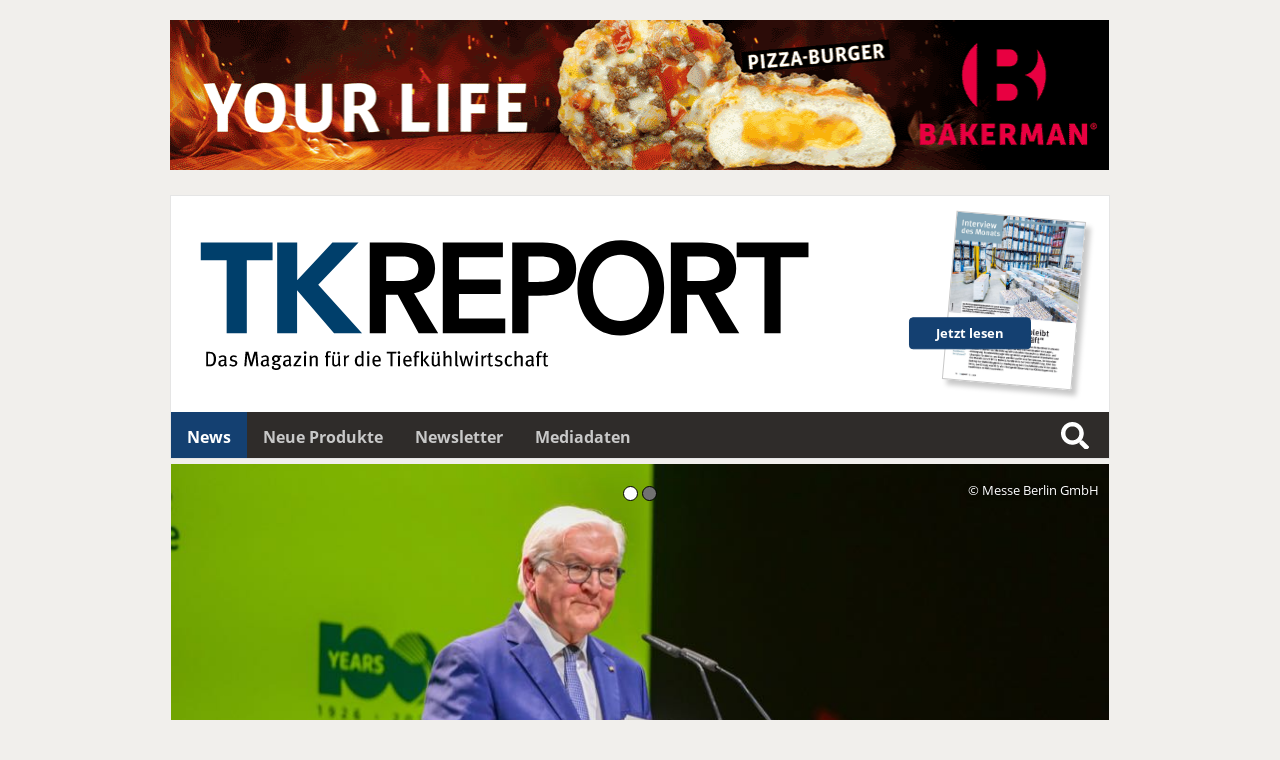

--- FILE ---
content_type: text/html; charset=UTF-8
request_url: https://tk-report.de/
body_size: 11737
content:
<!DOCTYPE html>
<html lang='de'>
<head>
	<meta name='viewport' content='width=device-width, initial-scale=1'>
<meta http-equiv='content-type' content='text/html; charset=utf-8'>
<meta name='geo.placename' content='An der Alster 21, 20099 Sankt Georg, Hamburg, Germany'>
<meta name='geo.position' content='53.559934;10.012088'>
<meta name='geo.region' content='DE-Hamburg'>
<meta name='icbm' content='53.559934, 10.012088'>
<meta name='robots' content='index,follow'>
<meta name='author' content='SN-Verlag, Hamburg, Germany'>
<meta name='application-name' content='tk-report.de'>
<meta name='mobile-web-app-capable' content='yes'>
<meta name='apple-mobile-web-app-capable' content='yes'>
<meta name='apple-mobile-web-app-title' content='tk-report.de'>
<meta name='msapplication-TileColor' content='#2f2c2a'>
<meta name='theme-color' content='#2f2c2a'>
<meta name='apple-mobile-web-app-status-bar-style' content='#2f2c2a'>
<link rel='apple-touch-icon' sizes='57x57' href='/css/favicons/apple-icon-57x57.png'>
<link rel='apple-touch-icon' sizes='60x60' href='/css/favicons/apple-icon-60x60.png'>
<link rel='apple-touch-icon' sizes='72x72' href='/css/favicons/apple-icon-72x72.png'>
<link rel='apple-touch-icon' sizes='76x76' href='/css/favicons/apple-icon-76x76.png'>
<link rel='apple-touch-icon' sizes='114x114' href='/css/favicons/apple-icon-114x114.png'>
<link rel='apple-touch-icon' sizes='120x120' href='/css/favicons/apple-icon-120x120.png'>
<link rel='apple-touch-icon' sizes='144x144' href='/css/favicons/apple-icon-144x144.png'>
<link rel='apple-touch-icon' sizes='152x152' href='/css/favicons/apple-icon-152x152.png'>
<link rel='apple-touch-icon' sizes='180x180' href='/css/favicons/apple-icon-180x180.png'>
<link rel='icon' type='image/png' sizes='192x192'  href='/css/favicons/android-icon-192x192.png'>
<link rel='icon' type='image/png' sizes='32x32' href='/css/favicons/favicon-32x32.png'>
<link rel='icon' type='image/png' sizes='96x96' href='/css/favicons/favicon-96x96.png'>
<link rel='icon' type='image/png' sizes='16x16' href='/css/favicons/favicon-16x16.png'>
<link rel='manifest' href='/css/favicons/manifest.json'>
<meta name='msapplication-TileColor' content='#ffffff'>
<meta name='msapplication-TileImage' content='/css/favicons/ms-icon-144x144.png'>
<meta name='theme-color' content='#ffffff'>
<link rel='canonical' href='https://tk-report.de/'>
<link rel='preload' href='css/fonts/fontawesome-free-5.12.0-web/css/all.min.css' as='style'>
<link rel='preload' href='css/fonts/open-sans-v17-latin/css/all.css' as='style'>
<link rel='preload' href='css/fonts/bitter-v15-latin/css/all.css' as='style'>
<link rel='preload' href='css/reset.css' as='style'>
<link rel='preload' href='css/main.css' as='style'>
<link rel='stylesheet' type='text/css' href='css/fonts/fontawesome-free-5.12.0-web/css/all.min.css'>
<link rel='stylesheet' type='text/css' href='css/fonts/open-sans-v17-latin/css/all.css'>
<link rel='stylesheet' type='text/css' href='css/fonts/bitter-v15-latin/css/all.css'>
<link rel='stylesheet' type='text/css' href='css/reset.css'>
<link rel='stylesheet' type='text/css' href='css/main.css'>
<script src='js/initial.js'></script>
<script src='js/functions.js'></script>
<title>TK-Report - News</title>
<meta name='description' content='Der TK-Report ist das einzige Tiefkühl-Fachmagazin für die Tiefkühl-Branche in deutscher Sprache. Alle wichtigen News hier lesen!' />
<meta name='keywords' content='TK-Report, News, Nachrichten, tagesaktuell, Tiefkühl, Branche' />
<meta property='og:url' content='https://tk-report.de/willkommen.php?' />
<meta property='og:type' content='article' />
<meta property='og:title' content='TK-Report - News' />
<meta property='og:description' content='Der TK-Report ist das einzige Tiefkühl-Fachmagazin für die Tiefkühl-Branche in deutscher Sprache. Alle wichtigen News hier lesen!' />
<meta property='og:image' content='https://www.snfachpresse.de/bilder/news/2026/01/115983-01.jpg'>
	<!-- Matomo -->
<script>
  var _paq = window._paq = window._paq || [];
  /* tracker methods like "setCustomDimension" should be called before "trackPageView" */
  _paq.push(['trackPageView']);
  _paq.push(['enableLinkTracking']);
  _paq.push(['trackAllContentImpressions']);
  (function() {
    var u="//matomo.snverlag.viakom.cloud/";
    _paq.push(['setTrackerUrl', u+'matomo.php']);
    _paq.push(['setSiteId', '12']);
    var d=document, g=d.createElement('script'), s=d.getElementsByTagName('script')[0];
    g.async=true; g.src=u+'matomo.js'; s.parentNode.insertBefore(g,s);
  })();
</script>
<!-- End Matomo Code -->

</head>
<body>

<div class='wrapper'>

	<div class='toppart' id='leadtop'>
		<div class='quer'>
	<div id='lead'>
		<div data-track-content data-content-name='Bakerman'>
			<a href='https://bakerman.de/' target ='_blank' rel='noopener' title='Bakerman' data-content-target>
			<img src='/images/motive/Bakerman_0126-0126.gif' alt='Bakerman' title='Bakerman' style='width:100%;' loading='eager' data-content-piece>
			</a>
		</div>
	</div>
</div>
		<div class='hoch'>
	<div data-track-content data-content-name='Pfalzgraf'>
		<a href='https://pfalzgraf.de/produkte/erdbeer-cremeschnitte/' target ='_blank' rel='noopener' title='Pfalzgraf' data-content-target>
		<img src='/images/motive/Pfalzgraf_0126-0326.jpg' alt='Pfalzgraf' title='Pfalzgraf' style='width:100%;' loading='eager' data-content-piece>
		</a>
	</div>
<div style='margin-bottom: 20px;'></div></div>
	</div>

	<div class='logo'><a href='https://tk-report.de/' class='trackthis' rel='noopener' target='_self'>
    <div id='logobild'>
      <object type='image/svg+xml'
        data='css/images/tkreport.svg' style='pointer-events: none;'>
        <img src='css/images/tkreport.png'
        alt='TK-Report' title='TK-Report' loading='lazy' width='768px' height='200px'>
        TK-Report
      </object>
    </div>
  </a>


  <a href='https://www.snfachpresse.com/lesen/issues/tk_auszug/2025/12' target='_blank' id='heft' rel='noopener'><div class='button-container' style='width: 130px; position: absolute; right: 40px; top: 100px;'><div class='button' style='z-index:12; font-size: 0.8em; font-weight: bold; transform: rotate(-5deg); top:'>Jetzt lesen</div></div></a></div>

	<div class='mainmenu' id='leadmain'>	<ul>
		<li><a  class='active' href='willkommen.htm' target='_self' >News</a></li><li><a href='produkte.htm' target='_self' >Neue Produkte</a></li><li><a href='newsletter.htm' target='_self' >Newsletter</a></li><li><a href='https://www.snfachpresse.de/downloads/Tarife_TK_2026_DE_Web.pdf' target='_blank' >Mediadaten</a></li>		</ul>

		<div class='searchbox_container'>
			<div class='searchbox1'>
				<form action='liste.php' method='get' onsubmit='' name='Schnellsuche'><input id='search1' class='search' name='begriff' type='text' value='' placeholder='Suche...'><label for='search1'>Suche</label></form>			</div>
		</div>
</div>

	<div class='slideshow-container'><a href='willkommen-seriennummer-115983.htm'><div class='mySlides fade'><img src='https://www.snfachpresse.de/bilder/news/2026/01/115983-01.jpg' class='slideimage' alt='Grüne Woche in Berlin gestartet' loading='lazy' title='Bundespräsident Frank-Walter Steinmeier hat bei der Eröffnung der Grünen Woche in Berlin die Bedeutung der Landwirtschaft hervorgehoben.'><div class='bildtext'>Grüne Woche in Berlin gestartet</div><div class='slideimage-rechte'>&#169; Messe Berlin GmbH</div></div></a><a href='willkommen-seriennummer-115956.htm'><div class='mySlides fade'><img src='https://www.snfachpresse.de/bilder/news/2026/01/115956-01.jpg' class='slideimage' alt='Absatzstatistik 2025: dti ruft zur Teilnahme auf' loading='lazy' title='Entscheidungsgrundlage für die Planungen der TK-Unternehmen: die jährliche Absatzstatistik des dti.'><div class='bildtext'>Absatzstatistik 2025: dti ruft zur Teilnahme auf</div><div class='slideimage-rechte'>&#169; dti</div></div></a></div><div class='indicator'><span class='dot' onclick='currentSlide(1)'></span><span class='dot' onclick='currentSlide(2)'></span></div>
		<script>
			var slideIndex = 0;
			//showSlides(slideIndex);
			carousel();

			function currentSlide(n) {
				showSlides(slideIndex = n);
			}

			function carousel() {
				var i;
				var x = document.getElementsByClassName("mySlides");
				var dots = document.getElementsByClassName("dot");
				for (i = 0; i < x.length; i++) {
					x[i].style.display = "none";
					dots[i].className = dots[i].className.replace(" active", "");
				}
				slideIndex++;
				if (slideIndex > x.length) {slideIndex = 1}
				x[slideIndex-1].style.display = "block";
				dots[slideIndex-1].className += " active";
				setTimeout(carousel, 6000); // Change image every 2 seconds
			}

			function showSlides(n) {
				var i;
				var slides = document.getElementsByClassName("mySlides");
				var dots = document.getElementsByClassName("dot");
				if (n > slides.length) {slideIndex = 1}
				if (n < 1) {slideIndex = slides.length}
				for (i = 0; i < slides.length; i++) {
						slides[i].style.display = "none";
				}
				for (i = 0; i < dots.length; i++) {
						dots[i].className = dots[i].className.replace(" active", "");
				}
				slides[slideIndex-1].style.display = "block";
				dots[slideIndex-1].className += " active";
			}
		</script>


	
	<div class="columns">

			<div class="column"><div class='einschub'>
	<div data-track-content data-content-name='Schott'>
	<a href='https://www.schott.com/en-gb/special-selection-tools/coldroom-configurator' target ='_blank' rel='noopener' title='Schott' data-content-target>
		<img src='/images/motive/Schott_0126-0126.png' alt='Schott' title='Schott' style='width:100%;' loading='eager' data-content-piece>
	</a> 
	</div>
</div><div class='newsitem'><div class='datum'>16.01.2026</div><a href='willkommen-seriennummer-115983.htm'><h1 class='h2 vspacer10'>Grüne Woche in Berlin gestartet</h1><img src='https://www.snfachpresse.de/bilder/news/2026/01/115983-01.jpg' class='img_s' height='100' alt='Grüne Woche in Berlin gestartet' title='Bundespräsident Frank-Walter Steinmeier hat bei der Eröffnung der Grünen Woche in Berlin die Bedeutung der Landwirtschaft hervorgehoben.' loading='lazy'></a>Heute startet die Grüne Woche 2026 und feiert dabei ihr 100-jähriges Jubiläum. 1.500 Aussteller aus Deutschland, Europa und der Welt präsentieren bis zum 25. Januar ihre Highlights zu den Themen Ernährung, Landwirtschaft und Gartenbau.<div class='mehr'><a href='willkommen-seriennummer-115983.htm'>Mehr <i class='fas fa-angle-double-right'></i></a></div></div><div class='newsitem'><div class='datum'>16.01.2026</div><a href='willkommen-seriennummer-115982.htm'><h2 class='vspacer10'>Livekindly: Matthias Miege neuer General Manager DACH</h2><img src='https://www.snfachpresse.de/bilder/news/2026/01/115982-01.jpg' class='img_s' height='100' alt='Livekindly: Matthias Miege neuer General Manager DACH' title='Will mit Like neue Maßstäbe für pflanzliche Produkte setzen: Matthias Miege.' loading='lazy'></a>Seit dem 1. Januar ist Matthias Miege neuer General Manager DACH der Livekindly Germany GmbH in Düsseldorf, Hersteller der Plant-Based-Marke Like.<div class='mehr'><a href='willkommen-seriennummer-115982.htm'>Mehr <i class='fas fa-angle-double-right'></i></a></div></div><div class='newsitem'><div class='datum'>16.01.2026</div><a href='willkommen-seriennummer-115980.htm'><h2 class='vspacer10'>Initiative Tierwohl: zukünftig drei Tierwohlprogramme</h2><img src='https://www.snfachpresse.de/bilder/news/2026/01/115980-01.jpg' class='img_s' height='100' alt='Initiative Tierwohl: zukünftig drei Tierwohlprogramme' title='Das neue Siegel für das Programm „Initiative Tierwohl Frischluftstall“.' loading='lazy'></a>Die Initiative Tierwohl (ITW) gab auf der Grünen Woche in Berlin die Einführung zweier zusätzlicher Programme bekannt, die ihr etabliertes Tierwohlprogramm in der Haltungsform Stufe 2 ergänzen.<div class='mehr'><a href='willkommen-seriennummer-115980.htm'>Mehr <i class='fas fa-angle-double-right'></i></a></div></div><div class='einschub'>
	<a href='https://www.snfachpresse.de/objekt.php?objektnr=263&v=fachpresse%20verlag&l=de' data-track-content data-content-name='Atlantischer Lachs' target='_blank'>
		<img id='lead' src='/images/eigene/Atlantischer-Lachs-Buch.jpg'
		alt='Atlantischer Lachs Buch' title='Atlantischer Lachs' style='width:100%;' loading='eager'>
	</a>
</div><div class='newsitem'><div class='datum'>16.01.2026</div><a href='willkommen-seriennummer-115979.htm'><h2 class='vspacer10'>Großbäcker: Wissenschaftlicher Förderpreis an Thekla Katharina Alpers</h2><img src='https://www.snfachpresse.de/bilder/news/2026/01/115979-01.jpg' class='img_s' height='100' alt='Großbäcker: Wissenschaftlicher Förderpreis an Thekla Katharina Alpers' title='Preisträgerin Dr.-Ing. Thekla Katharina Alpers (2.v.l.) mit Norbert Lötz (l.), Präsident des VDG, Heike Engels, Vizepräsidentin VDG, und Tobias Schuhmacher, Hauptgeschäftsführer VDG.' loading='lazy'></a>Für ihre Studien zum Thema Hefe erhielt Dr.-Ing. Thekla Katharina Alpers den Wissenschaftlichen Förderpreis des Verbands Deutscher Großbäckereien.<div class='mehr'><a href='willkommen-seriennummer-115979.htm'>Mehr <i class='fas fa-angle-double-right'></i></a></div></div><div class='newsitem'><div class='datum'>16.01.2026</div><a href='willkommen-seriennummer-115977.htm'><h2 class='vspacer10'>Wechsel an der Spitze von Ankerbrot</h2><img src='https://www.snfachpresse.de/bilder/news/2026/01/115977-01.jpg' class='img_s' height='100' alt='Wechsel an der Spitze von Ankerbrot' title='Verantwortet bei Ankerbrot nun auch den B2B-Vertrieb: Johannes Ruisz.' loading='lazy'></a>In der Geschäftsführung von Ankerbrot kommt es zu personellen Veränderungen. Aufgrund unterschiedlicher strategischer Auffassungen über die zukünftige Ausrichtung des Unternehmens wird Birgit Aichinger mit Ende März aus dem Unternehmen ausscheiden.<div class='mehr'><a href='willkommen-seriennummer-115977.htm'>Mehr <i class='fas fa-angle-double-right'></i></a></div></div><div class='einschub'>
<div data-track-content data-content-name='TK-Report'>
	<object type='image/svg+xml' data='/images/eigene/TKHeft.svg' class='microzoom' title='TK-Report' >
		<a href='https://snfachpresse.com/lesen/latestimage.php?heft=tk&amp;artikel=1&amp;redirect=1' target='_blank' rel='noopener' data-content-target>
		<img src='/images/eigene/TKHeft.jpg' alt='TK-Report' title='TK-Report' style='width:100%;' loading='eager' width='766px' height='194px' data-content-piece>
		</a>
		TK-Report
	</object>
</div>
</div><div class='newsitem'><div class='datum'>15.01.2026</div><a href='willkommen-seriennummer-115961.htm'><h2 class='vspacer10'>Metro: Umsatzplus von 3 bis 6 Prozent für 2026 erwartet</h2><img src='https://www.snfachpresse.de/bilder/news/2026/01/115961-01.jpg' class='img_s' height='100' alt='Metro: Umsatzplus von 3 bis 6 Prozent für 2026 erwartet' title='Lebensmittelgroßhändler Metro startet mit Rückenwind ins neue Jahr.' loading='lazy'></a>Der Vorstand zieht eine positive Bilanz für 2025 und erwartet für das Geschäftsjahr 2025/26 ein Wachstum des Gesamtumsatzes von 3 bis 6 Prozent.<div class='mehr'><a href='willkommen-seriennummer-115961.htm'>Mehr <i class='fas fa-angle-double-right'></i></a></div></div><div class='newsitem'><div class='datum'>14.01.2026</div><a href='willkommen-seriennummer-115958.htm'><h2 class='vspacer10'>Destatis: Produktion von Fertiggerichten stark gestiegen</h2><img src='https://www.snfachpresse.de/bilder/news/2026/01/115958-01.jpg' class='img_s' height='100' alt='Destatis: Produktion von Fertiggerichten stark gestiegen' title='Fertiggerichte mit Nudeln sind besonders beliebt - sie legten in der Produktion in den letzten fünf Jahren um über 50 Prozent zu, berichtet Destatis.' loading='lazy'></a>In Deutschland boomen Fertiggerichte: 1,7 Millionen Tonnen Fertiggerichte im Wert von 5,9 Milliarden Euro wurden im Jahr 2024 hierzulande hergestellt, teilt das Statistische Bundesamt (Destatis) anlässlich der Internationalen Grünen Woche mit.<div class='mehr'><a href='willkommen-seriennummer-115958.htm'>Mehr <i class='fas fa-angle-double-right'></i></a></div></div><div class='einschub'>
<div data-track-content data-content-name='Länderreport'>
	<object type='image/svg+xml' data='/images/eigene/Laenderreport.svg' title='Länderreport'>
		<a href='https://www.snfachpresse.com/lesen/lesen.php?laender' target='_blank' rel='noopener' data-content-target>
		<img src='/images/eigene/Laenderreport.jpg' alt='Länderreport' title='Länderreport' style='width:100%;' loading='eager' width='766px' height='194px' data-content-piece>
		</a>
		Länderreport
	</object>
</div>
</div><div class='newsitem'><div class='datum'>14.01.2026</div><a href='willkommen-seriennummer-115956.htm'><h2 class='vspacer10'>Absatzstatistik 2025: dti ruft zur Teilnahme auf</h2><img src='https://www.snfachpresse.de/bilder/news/2026/01/115956-01.jpg' class='img_s' height='100' alt='Absatzstatistik 2025: dti ruft zur Teilnahme auf' title='Entscheidungsgrundlage für die Planungen der TK-Unternehmen: die jährliche Absatzstatistik des dti.' loading='lazy'></a>Die Datenerhebung für die dti-Absatzstatistik 2025 ist gestartet: Das Deutsche Tiefkühlinstitut e.V. (dti) bittet die Unternehmen der Tiefkühlwirtschaft, bei der Erfassung des im Jahr 2025 in Deutschland getätigten Tiefkühlabsatzes mitzuwirken.<div class='mehr'><a href='willkommen-seriennummer-115956.htm'>Mehr <i class='fas fa-angle-double-right'></i></a></div></div><div class='newsitem'><div class='datum'>14.01.2026</div><a href='willkommen-seriennummer-115950.htm'><h2 class='vspacer10'>Valora vereint Convenience Retail und Food Service B2C</h2><img src='https://www.snfachpresse.de/bilder/news/2026/01/115950-01.jpg' class='img_s' height='100' alt='Valora vereint Convenience Retail und Food Service B2C' title='Nach Abschluss der fünfmonatigen  Transitionsphase übernimmt Roger Vogt die Leitung der neuen Einheit.' loading='lazy'></a>Die Valora Gruppe will ihre sogenannte Foodvenience-Strategie stärken und vereint dazu die Divisionen Retail und Food Service B2C unter der Leitung von Roger Vogt, bisheriger CEO Retail.<div class='mehr'><a href='willkommen-seriennummer-115950.htm'>Mehr <i class='fas fa-angle-double-right'></i></a></div></div><div class='newsitem'><div class='datum'>14.01.2026</div><a href='willkommen-seriennummer-115940.htm'><h2 class='vspacer10'>NGG bestreikt Deutsche See</h2><img src='https://www.snfachpresse.de/bilder/news/2026/01/115940-01.jpg' class='img_s' height='100' alt='NGG bestreikt Deutsche See' title='Die NGG rief zu Warnstreiks am Hauptsitz von Deutsche See in Bremerhaven auf.' loading='lazy'></a>Für den gestrigen Dienstag (13.1. von 0:00 bis 24:00 Uhr) hatte die Gewerkschaft Nahrung-Genuss-Gaststätten (NGG) zu Warnstreiks bei der Deutsche See Fischmanufaktur an deren Hauptsitz in Bremerhaven sowie an vielen der bundesweit 19 Standorte aufgerufen.<div class='mehr'><a href='willkommen-seriennummer-115940.htm'>Mehr <i class='fas fa-angle-double-right'></i></a></div></div><div class='button-container'><a href='willkommen-skip-10.htm' title='Eine Seite weiter blättern' class='button'>Weiter</a></div></div>

		<div class='column'>

			<div class='sidemenuhead' style='margin-bottom: 20px;'>TK-Report</div>

<a href='https://www.snfachpresse.com/lesen/issues/tk/2025/12' target='_blank' rel='noopener'>
<img src='https://snfachpresse.com/lesen/latestimage.php?heft=tk'
style='box-shadow: 1px 1px 5px #111; margin-bottom: 10px; border-radius: 2px; width: 80%;'
alt='TK-Report' title='TK-Report'></a>

<div class='sidemenu'>
	<ul>
		<li><i class='fas fa-file pad'></i><a href='https://www.snfachpresse.com/lesen/issues/tk/2025/12' target='_blank' rel='noopener'>Aktuelles Heft lesen</a></li>
		<li><i class='fas fa-copy pad'></i><a href='https://www.snfachpresse.com/lesen/login.php?tk' target='_blank' rel='noopener'>Heftarchiv</a></li>
		<li><i class='fas fa-shopping-cart pad'></i><a href='https://www.snfachpresse.de/objekt.php?objektnr=228&v=fachpresse%20verlag&l=de' target='_blank' rel='noopener'>Abonnement</a></li>
		<li><i class='fas fa-ad pad'></i><a href='https://www.snfachpresse.de/downloads/Tarife_TK_2026_DE_Web.pdf' target='_blank' rel='noopener'>Mediadaten 2026</a></li> 
		<li><i class='fas fa-address-card pad'></i><a href='ueberuns.htm' target='_self' rel='noopener'>Über uns</a></li>
		<li><i class='fas fa-handshake pad'></i><a href='partner.htm' target='_self' rel='noopener'>Unsere Partner</a></li>
	</ul>
</div>

<hr class='vspace'>

<div class='sidemenu'>
	<ul>
		<li><i class='fas fa-user pad'></i><a href='stellenmarkt.htm' target='_blank' rel='noopener'>Stellenmarkt</a></li>
	</ul>
</div>

<hr class='vspace'>

<div id="rmOrganism">
  <div class="rmEmbed rmLayout--vertical rmBase">
    <div data-page-type="formSubscribe" class="rmBase__body rmSubscription">
      <form method="post" action="https://t7980700d.emailsys1a.net/52/5955/39711b6638/subscribe/form.html?_g=1756901283" class="rmBase__content">
        <div class="rmBase__container">
          <div class="rmBase__section">
            <div class="rmBase__el rmBase__el--heading">
              <div class="rmBase__comp--heading">
                TK-Report Newsletter
                <!-- this linebreak is important, don't remove it! this will force trailing linebreaks to be displayed -->
                <br>
              </div>
            </div>
          </div>
          <div class="rmBase__section">
            <div class="rmBase__el rmBase__el--text">
              <div class="rmBase__comp--text">
                jetzt kostenlos anmelden
                <!-- this linebreak is important, don't remove it! this will force trailing linebreaks to be displayed -->
                <br>
              </div>
            </div>
          </div>
          <div class="rmBase__section">
            <div class="rmBase__el rmBase__el--input rmBase__el--label-pos-none" data-field="email">
              <label for="email" class="rmBase__compLabel rmBase__compLabel--hideable">
                E-Mail-Adresse
              </label>
              <div class="rmBase__compContainer">
                <input type="text" name="email" id="email" placeholder="E-Mail" value="" class="rmBase__comp--input comp__input">
                <div class="rmBase__compError"></div>
              </div>
            </div>
            <div class="rmBase__el rmBase__el--cta">
              <button type="submit" class="rmBase__comp--cta">
                Anmelden
              </button>
            </div>
          </div>
          <div class="rmBase__section">
            <div class="rmBase__el rmBase__el--data-privacy">
              <div class="rmBase__comp--privacy">
                <!-- <figure class="privacy__visual">
                <svg version="1.1" xmlns="http://www.w3.org/2000/svg" x="0" y="0" viewBox="0 0 256 256" xml:space="preserve">
                <g stroke-linecap="round" stroke-linejoin="round" stroke-width="4" fill="currentColor" stroke="currentColor">
                <path fill="none" stroke-miterlimit="10" d="M144.5 105v-7h-44v54c0 3.3 2.7 6 6 6M112.5 152c0 3.3-2.7 6-6 6h40c3.3 0 6-2.7 6-6v-4h-40V152z"/>
                <line fill="none" stroke-miterlimit="10" x1="110.5" y1="112" x2="127.5" y2="112"/>
                <line fill="none" stroke-miterlimit="10" x1="110.5" y1="123" x2="127.5" y2="123"/>
                <line fill="none" stroke-miterlimit="10" x1="110.5" y1="134" x2="122.5" y2="134"/>
                <polyline fill="none" stroke-miterlimit="10" points="151.5 124.5 151.5 139 144.5 134 137.5 139 137.5 124.5 "/>
                <circle fill="none" stroke-miterlimit="10" cx="144.5" cy="116" r="11"/>
                <line fill="none" stroke-miterlimit="10" x1="144.5" y1="148" x2="144.5" y2="141"/>
                <path fill="none" stroke-miterlimit="10" d="M127.5 3.9l-4.2 8.9 -9.7 1.2 7.2 6.7 -1.8 9.6 8.6-4.7 8.6 4.7 -1.8-9.6 7.2-6.7 -9.7-1.2L127.5 3.9zM131.7 234.5l-4.2-8.9 -4.2 8.9 -9.7 1.2 7.2 6.7 -1.8 9.6 8.6-4.7 8.6 4.7 -1.8-9.6 7.2-6.7L131.7 234.5zM252.3 124.9l-9.7-1.2 -4.2-8.9 -4.2 8.9 -9.7 1.2 7.2 6.7 -1.8 9.6 8.6-4.7 8.6 4.7 -1.8-9.6L252.3 124.9zM17.6 136.5l8.6 4.7 -1.8-9.6 7.2-6.7 -9.7-1.2 -4.2-8.9 -4.2 8.9 -9.7 1.2 7.2 6.7L9 141.2 17.6 136.5zM174.1 47.1l8.6-4.7 8.6 4.7 -1.8-9.6 7.2-6.7 -9.7-1.2 -4.2-8.9 -4.2 8.9 -9.7 1.2 7.2 6.7L174.1 47.1zM76 221.6l-4.2-8.9 -4.2 8.9 -9.7 1.2 7.2 6.7 -1.8 9.6 8.6-4.7 8.6 4.7 -1.8-9.6 7.2-6.7L76 221.6zM225.8 178.9l-4.2-8.9 -4.2 8.9 -9.7 1.2 7.2 6.7 -1.8 9.6 8.6-4.7 8.6 4.7 -1.8-9.6 7.2-6.7L225.8 178.9zM21 85.5l8.6-4.7 8.6 4.7 -1.8-9.6 7.2-6.7L33.8 68l-4.2-8.9L25.4 68l-9.7 1.2 7.2 6.7L21 85.5zM214 87.4l8.6-4.7 8.6 4.7 -1.8-9.6 7.2-6.7 -9.7-1.2 -4.2-8.9 -4.2 8.9 -9.7 1.2 7.2 6.7L214 87.4zM34.7 180.8l-4.2-8.9 -4.2 8.9 -9.7 1.2 7.2 6.7 -1.8 9.6 8.6-4.7 8.6 4.7 -1.8-9.6 7.2-6.7L34.7 180.8zM187.9 219.2l-4.2-8.9 -4.2 8.9 -9.7 1.2 7.2 6.7 -1.8 9.6 8.6-4.7 8.6 4.7 -1.8-9.6 7.2-6.7L187.9 219.2zM72.8 18.3l-4.2 8.9 -9.7 1.2 7.2 6.7 -1.8 9.6 8.6-4.7 8.6 4.7 -1.8-9.6 7.2-6.7L77 27.2 72.8 18.3z"/></g>
              </svg>
            </figure>-->
            <p class="privacy__text">
			Mit Ihrer Anmeldung erhalten Sie kostenlos unseren Newsletter mit aktuellen Nachrichten der Branche. Außerdem dürfen wir Ihnen per E-Mail auch weitere interessante Hinweise zu Verlagsangeboten, Umfragen sowie zu ausgewählten Veranstaltungen und Angeboten unserer Partner zusenden. Diese Einwilligung ist selbstverständlich freiwillig und kann jederzeit mit Wirkung für die Zukunft widerrufen werden.
			<br>
			<br>
			Für den Versand unserer Newsletter nutzen wir rapidmail. Mit Ihrer Anmeldung stimmen Sie zu, dass die eingegebenen Daten an rapidmail übermittelt werden. Beachten Sie bitte deren
              <a href="https://www.rapidmail.de/agb" target="_blank" rel="noopener">AGB</a> und
              <a href="https://www.rapidmail.de/datenschutz" target="_blank" rel="noopener">Datenschutzbestimmungen</a>.
            </p>
          </div>
        </div>
      </div>
    </div>
  </form>
</div>
<div data-page-type="pageSubscribeSuccess" class="rmBase__body rmSubscription hidden">
  <div class="rmBase__content">
    <div class="rmBase__container">
      <div class="rmBase__section">
        <div class="rmBase__el rmBase__el--heading">
          <div class="rmBase__comp--heading">
            Vielen Dank für Ihre Anmeldung!
            <!-- this linebreak is important, don't remove it! this will force trailing linebreaks to be displayed -->
            <br>
          </div>
        </div>
      </div>
      <div class="rmBase__section">
        <div class="rmBase__el rmBase__el--text">
          <div class="rmBase__comp--text">
            Wir haben Ihnen auch schon die erste E-Mail geschickt und bitten Sie, Ihre E-Mail-Adresse über den Aktivierungslink zu bestätigen.
            <!-- this linebreak is important, don't remove it! this will force trailing linebreaks to be displayed -->
            <br>
          </div>
        </div>
      </div>
    </div>
  </div>
</div>
</div>
</div>

<style>
.rmBody.rmBody--embed {
  background: #F7F9FA;
}
#rmOrganism .rmBase {
  background: #F7F9FA;
  color: #969A9E;
  font-family: arial;
  border: 1px solid #c8c8c8;
}
#rmOrganism .rmBase__comp--textlink {
  color: #CC0000;
}
#rmOrganism .rmBase__comp--link {
  color: #CC0000;
}
#rmOrganism .rmBase__comp--button {
  background: #144071;
  border: 0px solid #1CCC71;
  border-radius: 5px;
  color: #FFFFFF;
}
#rmOrganism .rmBase__comp--cta {
  background: #144071;
  border: 0px solid #1CCC71;
  border-radius: 5px;
  color: #FFFFFF;
}
#rmOrganism .rmBase__compError {
  color: #FFFFFF;
  background-color: #FF0000;
}
#rmOrganism .rmSubscription {
  background: #F7F9FA;
  color: #969A9E;
  font-family: arial;
}
#rmOrganism .rmSubscription .rmBase__el {
  font-size: 16px;
  margin-bottom: 1em;
}
#rmOrganism .rmSubscription .rmBase__el--logo {
  text-align: center;
}
#rmOrganism .rmSubscription .rmBase__el--heading {
  margin-bottom: 0px;
  text-align: center;
  font-weight: bold;
	font-size: 1.3em;
}
#rmOrganism .rmSubscription .rmBase__el--text {
  margin-bottom: 28px;
  text-align: center;
}
#rmOrganism .rmSubscription .rmBase__el--link {
  text-align: center;
}
#rmOrganism .rmSubscription .rmBase__el--captcha {
  text-align: center;
}
#rmOrganism .rmSubscription .rmBase__el--cta {
  align-items: stretch
}
#rmOrganism .rmSubscription .rmBase__el--legal-notice {
  text-align: center;
}
#rmOrganism .rmSubscription .rmBase__comp--heading {
  color: #666;
  font-size: 24px;
  line-height: 30px;
}
#rmOrganism .rmSubscription .rmBase__comp--text {
  font-size: 16px;
  line-height: 24px;
}
#rmOrganism .rmSubscription .rmBase__compLabel {
  color: #C9CED4;
}
#rmOrganism .rmSubscription .rmBase__comp--cta {
  font-size: 16px;
}
#rmOrganism .rmPopup__close {
  font-family: arial;
}
#rmOrganism .rmPopup__backdrop {
  background: #303233;
  opacity: 0.6;
}
#rmOrganism .rmPage {
  background: #F7F9FA;
  color: #969A9E;
  font-family: arial;
}
#rmOrganism .rmPage .rmBase__comp--heading {
  color: #021C1E;
}
#rmOrganism .rmPage .rmBase__compLabel {
  color: #969A9E;
}
.rmBody {
	margin: 0;
	padding: 0
}

#rmOrganism {
	box-sizing: border-box
}

#rmOrganism * {
	color: currentColor;
	border: 0;
	font-size: 100%;
	font: inherit;
	margin: 0;
	outline: none;
	padding: 0;
	vertical-align: baseline
}

#rmOrganism *,
#rmOrganism :after,
#rmOrganism :before {
	box-sizing: inherit
}

#rmOrganism button::-moz-focus-inner,
#rmOrganism input::-moz-focus-inner {
	border: 0;
	padding: 0
}

#rmOrganism input[type=email],
#rmOrganism input[type=password],
#rmOrganism input[type=text],
#rmOrganism textarea {
	-webkit-appearance: none
}

#rmOrganism .hidden {
	display: none!important
}

#rmOrganism .rmPopup__container {
	display: none;
	overflow: hidden;
	pointer-events: none;
	position: fixed;
	top: 0;
	right: 0;
	bottom: 0;
	left: 0;
	z-index: 1000
}

#rmOrganism .rmPopup__container.rmPopup--show {
	display: flex
}

#rmOrganism .rmPopup__container .rmPopup__backdrop {
	display: block;
	height: 100%;
	pointer-events: auto;
	position: absolute;
	top: 0;
	left: 0;
	width: 100%
}

#rmOrganism .rmPopup__container .rmPopup {
	pointer-events: auto;
	overflow: hidden
}

#rmOrganism .rmPopup__container .rmPopup .rmPopup__close {
	align-items: center;
	background: rgba(0, 0, 0, .6);
	border-radius: 100%;
	color: #fff;
	cursor: pointer;
	display: flex;
	flex-direction: column;
	font-size: 20px;
	font-weight: 700;
	height: 1.6em;
	justify-content: center;
	line-height: 1;
	position: absolute;
	top: 2px;
	right: 2px;
	text-align: center;
	width: 1.6em;
	z-index: 100
}

#rmOrganism .rmPopup__container .rmPopup.rmPopup--modal {
	border-radius: 1em 1em 0 0;
	max-height: 90%;
	overflow: hidden;
	position: absolute;
	bottom: 0;
	left: 50%;
	transform: translate(-50%);
	width: 100%
}

@media screen and (min-width:768px) {
	#rmOrganism .rmPopup__container .rmPopup.rmPopup--modal {
		border-radius: 1em;
		box-shadow: 0 0 1em rgba(0, 0, 0, .25);
		bottom: auto;
		top: 5%;
		width: calc(100% - 2em)
	}
}

#rmOrganism .rmPopup__container .rmPopup.rmPopup--sidebar {
	border-radius: 1em 0 0 0;
	box-shadow: 0 0 1em rgba(0, 0, 0, .25);
	max-height: calc(100% - 1em);
	overflow: hidden;
	position: absolute;
	right: 0;
	bottom: 0;
	width: calc(100% - 1em)
}

#rmOrganism .rmPopup__container .rmPopup.rmPopup--banner {
	box-shadow: 0 0 1em rgba(0, 0, 0, .15);
	overflow: hidden;
	position: absolute;
	left: 0;
	width: 100%
}

#rmOrganism .rmPopup__container .rmPopup.rmPopup--banner.rmLayout--banner-top {
	top: 0
}

#rmOrganism .rmPopup__container .rmPopup.rmPopup--banner.rmLayout--banner-bottom {
	bottom: 0
}

#rmOrganism .rmBase__el .comp__input,
#rmOrganism .rmBase__el .comp__select {
	background: #fff;
	border: none;
	border-radius: .25em;
	box-shadow: inset 0 2px 1px rgba(0, 0, 0, .05), inset 0 0 0 1px rgba(0, 0, 0, .2);
	color: #666;
	font-family: inherit;
	font-size: 1em;
	font-weight: 400;
	height: 2.5em;
	line-height: 1.5;
	margin: 0;
	outline: none;
	padding: .5em;
	vertical-align: top;
	width: 100%
}

#rmOrganism .rmBase__el .comp__input:focus,
#rmOrganism .rmBase__el .comp__select:focus {
	box-shadow: inset 0 2px 1px rgba(0, 0, 0, .05), inset 0 0 0 1px rgba(0, 0, 0, .5);
	color: #666;
	outline: none
}

#rmOrganism .rmBase__el .comp__input::placeholder {
	color: currentColor!important;
	opacity: 1!important
}

#rmOrganism .rmBase__el.rmBase__el--has-error .rmBase__compError {
	display: inline-block
}

#rmOrganism .rmBase__el--title .rmBase__comp--titleInput {
	margin-top: 1em
}

#rmOrganism .rmBase__el--image {
	margin: 0!important
}

#rmOrganism .rmBase__comp--image {
	background: no-repeat 50%;
	height: 100%;
	position: relative;
	width: 100%
}

#rmOrganism .rmBase__comp--image.image--fit {
	background-size: cover
}

#rmOrganism .rmBase__comp--image .image__link {
	display: block;
	height: 100%;
	width: 100%
}

#rmOrganism .rmBase__comp--logo {
	border: none;
	display: inline-block;
	height: auto;
	max-width: 100%;
	vertical-align: top
}

#rmOrganism .rmBase__comp--logolink {
	display: inline-block
}

#rmOrganism .rmBase__comp--cta {
	cursor: pointer;
	display: inline-block;
	font-family: inherit;
	line-height: 1.5;
	font-weight: 700;
	text-align: center;
	padding: .5em 1.5em
}

#rmOrganism .rmBase__comp--button,
#rmOrganism .rmBase__comp--link {
	cursor: pointer;
	display: inline-block;
	line-height: 1.5;
	text-decoration: none
}

#rmOrganism .rmBase__comp--link {
	font-weight: 400;
	padding: .5em 0
}

#rmOrganism .rmBase__comp--link:hover {
	text-decoration: underline
}

#rmOrganism .rmBase__comp--button {
	font-weight: 700;
	padding: .5em 1em
}

#rmOrganism .rmBase__comp--textlink {
	cursor: pointer;
	font-weight: 400;
	text-decoration: none
}

#rmOrganism .rmBase__comp--textlink:hover {
	text-decoration: underline
}

#rmOrganism .rmBase__comp--captcha {
	display: inline-block;
	max-width: 100%;
	overflow: hidden;
	text-align: left;
	vertical-align: top
}

#rmOrganism .rmBase__comp--coupon {
	border: 2px dashed;
	display: inline-block;
	line-height: 1.5;
	padding: .75em 2.25em
}

#rmOrganism .rmBase__comp--birthday {
	display: flex
}

#rmOrganism .rmBase__comp--birthday .comp__select {
	flex-grow: 1;
	min-width: 1%
}

#rmOrganism .rmBase__comp--birthday .comp__select:not(:first-child) {
	margin-left: 1em
}

#rmOrganism .rmBase__comp--privacy {
	align-items: center;
	display: flex
}

#rmOrganism .rmBase__comp--privacy .privacy__visual {
	flex-shrink: 0;
	font-size: 16px;
	height: 4em;
	margin-right: 1em;
	width: 4em
}

#rmOrganism .rmBase__comp--privacy .privacy__text {
	font-size: 11px;
	line-height: 1.4;
	text-align: left
}

#rmOrganism .rmBase__comp--privacy .privacy__text a {
	color: currentColor;
	text-decoration: underline
}

#rmOrganism .rmBase__comp--checkbox .vFormCheckbox,
#rmOrganism .rmBase__comp--radio .vFormCheckbox {
	align-items: flex-start;
	display: inline-flex
}

#rmOrganism .rmBase__comp--checkbox .vFormCheckbox .vFormCheckbox__indicator,
#rmOrganism .rmBase__comp--radio .vFormCheckbox .vFormCheckbox__indicator {
	background: #fff;
	border: 1px solid #ccc;
	border-radius: .125em;
	color: #666;
	cursor: pointer;
	display: inline-block;
	flex-shrink: 0;
	font-size: 1.25em;
	height: 1em;
	line-height: 0;
	position: relative;
	vertical-align: top;
	width: 1em
}

#rmOrganism .rmBase__comp--checkbox .vFormCheckbox .vFormCheckbox__input,
#rmOrganism .rmBase__comp--radio .vFormCheckbox .vFormCheckbox__input {
	display: none;
	left: 0;
	opacity: 0;
	position: absolute;
	top: 0
}

#rmOrganism .rmBase__comp--checkbox .vFormCheckbox .vFormCheckbox__input:checked~.vFormCheckbox__indicator:after,
#rmOrganism .rmBase__comp--radio .vFormCheckbox .vFormCheckbox__input:checked~.vFormCheckbox__indicator:after {
	background: url("data:image/svg+xml;charset=utf-8,%3Csvg xmlns='http://www.w3.org/2000/svg' viewBox='0 0 20 20' width='10' height='10'%3E%3Cpath fill='%23333' d='M19.4 2.6c-.8-.8-2-.8-2.8 0L6.4 12.8l-3-3.1c-.8-.8-2-.8-2.8 0-.8.8-.8 2 0 2.8L5.1 17c.8.8 2 .8 2.8 0l1.4-1.4L19.4 5.4c.8-.8.8-2 0-2.8z'/%3E%3C/svg%3E") no-repeat 50%;
	content: "";
	display: block;
	height: .75em;
	left: 50%;
	margin: -.375em 0 0 -.375em;
	position: absolute;
	top: 50%;
	width: .75em
}

#rmOrganism .rmBase__comp--checkbox .vFormCheckbox .vFormCheckbox__label,
#rmOrganism .rmBase__comp--radio .vFormCheckbox .vFormCheckbox__label {
	font-size: 1em;
	line-height: 1.25;
	margin: 0
}

#rmOrganism .rmBase__comp--checkbox .vFormCheckbox .vFormCheckbox__indicator~.vFormCheckbox__label,
#rmOrganism .rmBase__comp--radio .vFormCheckbox .vFormCheckbox__indicator~.vFormCheckbox__label {
	margin: 0 0 0 .75em
}

#rmOrganism .rmBase__comp--checkbox .vFormCheckbox:hover .vFormCheckbox__indicator,
#rmOrganism .rmBase__comp--radio .vFormCheckbox:hover .vFormCheckbox__indicator {
	border-color: #666
}

#rmOrganism .rmBase__comp--checkbox {
	font-size: 1em;
	line-height: 1.25
}

#rmOrganism .rmBase__comp--radio {
	padding-top: .625em
}

#rmOrganism .rmBase__comp--radio .vFormRadio__group--inline,
#rmOrganism .rmBase__comp--radio .vFormRadio__group--stacked {
	display: inline-flex;
	flex-direction: row;
	flex-wrap: wrap
}

#rmOrganism .rmBase__comp--radio .vFormRadio__group--stacked {
	flex-direction: column
}

#rmOrganism .rmBase__comp--radio .vFormRadio {
	align-items: flex-start;
	display: inline-flex;
	vertical-align: top
}

#rmOrganism .rmBase__comp--radio .vFormRadio .vFormRadio__indicator {
	background: #fff;
	border: 1px solid #ccc;
	border-radius: 100%;
	color: #666;
	cursor: pointer;
	display: inline-block;
	flex-shrink: 0;
	font-size: 1.25em;
	height: 1em;
	position: relative;
	vertical-align: top;
	width: 1em
}

#rmOrganism .rmBase__comp--radio .vFormRadio .vFormRadio__input {
	display: none;
	left: 0;
	opacity: 0;
	position: absolute;
	top: 0
}

#rmOrganism .rmBase__comp--radio .vFormRadio .vFormRadio__input:checked~.vFormRadio__indicator:after {
	background: currentColor;
	border-radius: 100%;
	content: "";
	display: block;
	height: .5em;
	left: 50%;
	margin: -.25em 0 0 -.25em;
	position: absolute;
	top: 50%;
	width: .5em
}

#rmOrganism .rmBase__comp--radio .vFormRadio .vFormRadio__label {
	font-size: 1em;
	line-height: 1.25;
	margin: 0 0 0 .75em
}

#rmOrganism .rmBase__comp--radio .vFormRadio:hover .vFormRadio__indicator {
	border-color: #666
}

#rmOrganism .rmBase__comp--radio .vFormRadio--inline {
	display: inline-flex
}

#rmOrganism .rmBase__comp--radio .vFormRadio--inline:not(:first-child) {
	margin-left: 1em
}

#rmOrganism .rmBase__comp--radio .vFormRadio--stacked {
	display: flex
}

#rmOrganism .rmBase__comp--radio .vFormRadio--stacked:not(:first-child) {
	margin-top: .5em
}

#rmOrganism .rmBase__compError {
	border-radius: 3px;
	display: none;
	font-size: 12px;
	font-weight: 700;
	line-height: 1.5;
	margin-top: 2px;
	padding: 1px 5px
}

#rmOrganism .rmBase__compError--radio {
	margin-top: .5em
}

#rmOrganism .rmBase__comp--legal-noticeDivider {
	background: currentColor;
	border: none;
	color: inherit;
	display: inline-block;
	font-size: 1em;
	height: 2px;
	line-height: 0;
	margin-bottom: 1em;
	opacity: .25;
	overflow: hidden;
	width: 10em
}

#rmOrganism .rmBase__comp--legal-notice {
	font-size: 11px;
	line-height: 1.4
}

@media screen and (min-width:480px) {
	#rmOrganism .rmSubscription .rmBase__el.rmBase__el--label-pos-left {
		display: flex
	}
	#rmOrganism .rmSubscription .rmBase__el.rmBase__el--label-pos-left .rmBase__compLabel {
		flex-basis: 30%;
		flex-shrink: 0;
		hyphens: auto;
		margin: 0;
		max-width: 30%;
		padding: .625em .5em 0 0
	}
	#rmOrganism .rmSubscription .rmBase__el.rmBase__el--label-pos-left .rmBase__compContainer {
		flex-grow: 1
	}
}

#rmOrganism .rmLayout--vertical.rmBase {
	display: flex;
	flex-direction: column;
	max-width: 780px
}

@media screen and (min-width:768px) {
	#rmOrganism .rmLayout--vertical.rmBase .rmBase__container {
		padding: 2em
	}
}

#rmOrganism .rmLayout--vertical.rmBase.rmLayout--vertical-image-top .rmBase__el--image {
	flex-shrink: 0;
	height: 100px
}

@media screen and (min-width:768px) {
	#rmOrganism .rmLayout--vertical.rmBase.rmLayout--vertical-image-top .rmBase__el--image {
		height: 140px
	}
}

#rmOrganism .rmLayout--vertical.rmBase.rmLayout--vertical-image-right {
	max-width: 640px
}

#rmOrganism .rmLayout--vertical.rmBase.rmLayout--vertical-image-right .rmBase__el--image {
	flex-shrink: 0;
	height: 100px
}

@media screen and (min-width:768px) {
	#rmOrganism .rmLayout--vertical.rmBase.rmLayout--vertical-image-right .rmBase__body {
		flex-direction: row
	}
	#rmOrganism .rmLayout--vertical.rmBase.rmLayout--vertical-image-right .rmBase__el--image {
		flex-basis: 0px;
		flex-grow: 1;
		height: auto;
		order: 10
	}
	#rmOrganism .rmLayout--vertical.rmBase.rmLayout--vertical-image-right .rmBase__content {
		flex-basis: 80%;
		flex-grow: 1;
		flex-shrink: 0;
		max-width: 400px
	}
}

#rmOrganism .rmLayout--vertical.rmBase.rmLayout--vertical-image-bottom .rmBase__el--image {
	flex-shrink: 0;
	height: 100px;
	order: 10
}

@media screen and (min-width:768px) {
	#rmOrganism .rmLayout--vertical.rmBase.rmLayout--vertical-image-bottom .rmBase__el--image {
		height: 140px
	}
}

#rmOrganism .rmLayout--vertical.rmBase.rmLayout--vertical-image-left {
	max-width: 640px
}

#rmOrganism .rmLayout--vertical.rmBase.rmLayout--vertical-image-left .rmBase__el--image {
	flex-shrink: 0;
	height: 100px
}

@media screen and (min-width:768px) {
	#rmOrganism .rmLayout--vertical.rmBase.rmLayout--vertical-image-left .rmBase__body {
		flex-direction: row
	}
	#rmOrganism .rmLayout--vertical.rmBase.rmLayout--vertical-image-left .rmBase__el--image {
		flex-basis: 0px;
		flex-grow: 1;
		height: auto
	}
	#rmOrganism .rmLayout--vertical.rmBase.rmLayout--vertical-image-left .rmBase__content {
		flex-basis: 80%;
		flex-grow: 1;
		flex-shrink: 0;
		max-width: 400px
	}
}

#rmOrganism .rmLayout--horizontal.rmBase {
	display: flex;
	flex-direction: column;
	max-width: 640px
}

@media screen and (min-width:768px) {
	#rmOrganism .rmLayout--horizontal.rmBase .rmBase__container {
		padding: 2em
	}
	#rmOrganism .rmLayout--horizontal.rmBase .rmBase__section {
		display: flex;
		flex-direction: row
	}
	#rmOrganism .rmLayout--horizontal.rmBase .rmBase__section .rmBase__el {
		flex-basis: 0px;
		flex-grow: 1;
		margin-right: 1em
	}
	#rmOrganism .rmLayout--horizontal.rmBase .rmBase__section .rmBase__el:last-child {
		margin-right: 0
	}
	#rmOrganism .rmLayout--horizontal.rmBase .rmBase__section .rmBase__el--cta:not(:only-child),
	#rmOrganism .rmLayout--horizontal.rmBase .rmBase__section .rmBase__el--link:not(:only-child) {
		align-self: flex-end;
		flex-basis: auto;
		flex-grow: 0;
		flex-shrink: 0
	}
	#rmOrganism .rmLayout--horizontal.rmBase .rmBase__section .rmBase__el--label-pos-top~.rmBase__el--cta:not(:only-child),
	#rmOrganism .rmLayout--horizontal.rmBase .rmBase__section .rmBase__el--label-pos-top~.rmBase__el--link:not(:only-child) {
		align-self: flex-end
	}
	#rmOrganism .rmLayout--horizontal.rmBase .rmBase__section:last-child .rmBase__el {
		margin-bottom: 0
	}
}

#rmOrganism .rmLayout--horizontal.rmBase.rmLayout--horizontal-image-right {
	max-width: 800px
}

#rmOrganism .rmLayout--horizontal.rmBase.rmLayout--horizontal-image-right .rmBase__el--image {
	flex-shrink: 0;
	height: 100px
}

@media screen and (min-width:768px) {
	#rmOrganism .rmLayout--horizontal.rmBase.rmLayout--horizontal-image-right .rmBase__body {
		flex-direction: row
	}
	#rmOrganism .rmLayout--horizontal.rmBase.rmLayout--horizontal-image-right .rmBase__el--image {
		flex-basis: 0px;
		flex-grow: 1;
		height: auto;
		order: 10
	}
	#rmOrganism .rmLayout--horizontal.rmBase.rmLayout--horizontal-image-right .rmBase__content {
		flex-basis: 90%;
		flex-grow: 1;
		flex-shrink: 0;
		max-width: 640px
	}
}

#rmOrganism .rmLayout--horizontal.rmBase.rmLayout--horizontal-image-left {
	max-width: 800px
}

#rmOrganism .rmLayout--horizontal.rmBase.rmLayout--horizontal-image-left .rmBase__el--image {
	flex-shrink: 0;
	height: 100px
}

@media screen and (min-width:768px) {
	#rmOrganism .rmLayout--horizontal.rmBase.rmLayout--horizontal-image-left .rmBase__body {
		flex-direction: row
	}
	#rmOrganism .rmLayout--horizontal.rmBase.rmLayout--horizontal-image-left .rmBase__el--image {
		flex-basis: 0px;
		flex-grow: 1;
		height: auto
	}
	#rmOrganism .rmLayout--horizontal.rmBase.rmLayout--horizontal-image-left .rmBase__content {
		flex-basis: 90%;
		flex-grow: 1;
		flex-shrink: 0;
		max-width: 640px
	}
}

@media screen and (min-width:768px) {
	#rmOrganism .rmLayout--banner.rmBase {
		display: flex;
		flex-direction: column
	}
	#rmOrganism .rmLayout--banner.rmBase .rmBase__content {
		margin: 0 auto;
		max-width: 1200px;
		width: 100%
	}
	#rmOrganism .rmLayout--banner.rmBase .rmBase__container {
		padding: 1em 2em
	}
	#rmOrganism .rmLayout--banner.rmBase .rmBase__section {
		display: flex;
		flex-direction: row;
		min-width: 480px
	}
	#rmOrganism .rmLayout--banner.rmBase .rmBase__section .rmBase__el {
		flex-basis: 0px;
		flex-grow: 1;
		margin-right: 1em
	}
	#rmOrganism .rmLayout--banner.rmBase .rmBase__section .rmBase__el:last-child {
		margin-right: 0
	}
	#rmOrganism .rmLayout--banner.rmBase .rmBase__section .rmBase__el--cta:not(:only-child),
	#rmOrganism .rmLayout--banner.rmBase .rmBase__section .rmBase__el--link:not(:only-child) {
		flex-basis: auto;
		flex-grow: 0;
		flex-shrink: 0
	}
	#rmOrganism .rmLayout--banner.rmBase .rmBase__section .rmBase__el--label-pos-top~.rmBase__el--cta:not(:only-child),
	#rmOrganism .rmLayout--banner.rmBase .rmBase__section .rmBase__el--label-pos-top~.rmBase__el--link:not(:only-child) {
		align-self: flex-end
	}
	#rmOrganism .rmLayout--banner.rmBase .rmBase__section:last-child .rmBase__el {
		margin-bottom: 0
	}
}

#rmOrganism .rmSubscription.rmBase__body {
	display: flex;
	flex-direction: column;
	overflow: hidden
}

#rmOrganism .rmSubscription .rmBase__content {
	-webkit-overflow-scrolling: touch;
	box-sizing: border-box;
	margin: 0;
	overflow: auto
}

#rmOrganism .rmSubscription .rmBase__container {
	padding: 2em 1em
}

#rmOrganism .rmSubscription .rmBase__el .rmBase__compLabel {
	display: block;
	line-height: 1.25;
	margin: 0 0 .25em;
	max-width: 99%;
	overflow: hidden;
	text-overflow: ellipsis;
	vertical-align: top;
	white-space: nowrap
}

#rmOrganism .rmSubscription .rmBase__el.rmBase__el--label-pos-none .rmBase__compLabel.rmBase__compLabel--hideable {
	display: none
}

#rmOrganism .rmSubscription .rmBase__el.rmBase__el--cta {
	display: flex;
	flex-direction: column
}

#rmOrganism .rmSubscription .rmBase__section:last-child .rmBase__el:last-child {
	margin-bottom: 0
}

.rmBody.rmBody--subscription.rmBody--popup {
	background: #e9edf2
}

.rmBody.rmBody--subscription.rmBody--embed #rmOrganism .rmBase {
	margin: 0 auto
}

#rmOrganism .rmPage {
	font-size: 16px
}

#rmOrganism .rmPage .rmBase__container {
	margin: 0 auto;
	max-width: 44em;
	padding: 2em 1em
}

@media screen and (min-width:768px) {
	#rmOrganism .rmPage .rmBase__container {
		padding: 2em
	}
}

#rmOrganism .rmPage .rmBase__comp--heading {
	font-size: 2em;
	line-height: 1.25
}

#rmOrganism .rmPage .rmBase__compLabel {
	display: block;
	line-height: 1.25;
	margin: 0 0 .25em;
	max-width: 99%;
	overflow: hidden;
	text-overflow: ellipsis;
	vertical-align: top;
	white-space: nowrap
}

#rmOrganism .rmPage .rmBase__el {
	font-size: 1em;
	line-height: 1.4;
	margin-bottom: 1em
}

#rmOrganism .rmPage .rmBase__el--logo {
	margin: 0 0 3em
}

#rmOrganism .rmPage .rmBase__el--coupon,
#rmOrganism .rmPage .rmBase__el--cta,
#rmOrganism .rmPage .rmBase__el--unsubscribe-reason {
	margin: 3em 0
}

#rmOrganism .rmPage .rmBase__el--coupon .rmBase__compLabel,
#rmOrganism .rmPage .rmBase__el--unsubscribe-reason .rmBase__compLabel {
	margin: 0 0 .5em;
	max-width: 100%;
	overflow: visible;
	text-overflow: unset;
	white-space: normal
}

#rmOrganism .rmPage .rmBase__el--unsubscribe-reason {
	text-align: left
}

#rmOrganism .rmPage .rmBase__el--legal-notice {
	margin-top: 3rem;
	text-align: left
}

#rmOrganism .rmPage .rmBase__section:last-child .rmBase__el:last-child {
	margin-bottom: 0
}

#rmOrganism .rmLayout--page-centered .rmPage .rmBase__container,
#rmOrganism .rmLayout--page-centered .rmPage .rmBase__container .rmBase__el--legal-notice {
	text-align: center
}

#rmOrganism .rmLayout--legacy .rmBase__el .comp__input,
#rmOrganism .rmLayout--legacy .rmBase__el .comp__select {
	border-radius: 0;
	height: 2em;
	padding: .25em .5em
}

@media screen and (min-width:360px) {
	#rmOrganism .rmLayout--legacy .rmSubscription .rmBase__el.rmBase__el--label-pos-left {
		display: flex
	}
	#rmOrganism .rmLayout--legacy .rmSubscription .rmBase__el.rmBase__el--label-pos-left .rmBase__compLabel {
		flex-basis: 140px;
		flex-shrink: 0;
		hyphens: auto;
		margin: 0;
		max-width: 140px;
		padding: .375em .5em 0 0
	}
	#rmOrganism .rmLayout--legacy .rmSubscription .rmBase__el.rmBase__el--label-pos-left .rmBase__compContainer {
		flex-grow: 1
	}
}

#rmOrganism .rmLayout--legacy.rmBase {
	display: flex;
	flex-direction: column;
	max-width: 400px
}

#rmOrganism .rmLayout--legacy.rmBase .rmBase__container {
	padding: 10px
}

.rmBody.rmBody--subscription.rmBody--legacy {
	background: transparent
}

.rmBody.rmBody--subscription.rmBody--legacy.rmBody--embed #rmOrganism .rmBase {
	margin: 0 auto 0 0
}</style>
<script src="https://t7980700d.emailsys1a.net/form/52/5363/cb62216d46/embedded.js" async></script>
<hr class='vspace'>
<div class='sidemenuhead' style='margin-bottom: 20px;'>Kontakt</div>

<div class='sidemenu'>
	<ul>
		<li><i class='fas fa-envelope-open pad'></i>
			<span id='Kontakt_1' class='shown' onClick='javascript:switchDiv("Kontakt_2");'>Kontakt Redaktion</span>
			<div id='Kontakt_2' class='hidden' style='margin-left: 10px;'>
				<div style='margin: 10px 0px;'>
					SN-Verlag Michael Steinert<br/>
					Redaktion TK-Report<br/>
					An der Alster 21<br/>
					20099 Hamburg<br/>
					<i class='fas fa-phone-alt pad'></i>040 / 24 84 54 60<br/>
					<i class='fas fa-fax pad'></i>040 / 280 37 88<br/>
					<i class='fas fa-envelope pad'></i><a href="mailto:tk-report@snfachpresse.de">tk-report@snfachpresse.de</a>
				</div>
			</div>
		</li>
		<li><i class='fas fa-envelope-open pad'></i>
			<span id='Kontakt_3' class='shown' onClick='javascript:switchDiv("Kontakt_4");'>Kontakt Anzeigen</span>
			<div id='Kontakt_4' class='hidden' style='padding-left: 10px;'>
				<div style='margin: 10px 0px;'>
					SN-Verlag Michael Steinert<br/>
					Luisa Wachsmuth<br/>
					An der Alster 21<br/>
					20099 Hamburg<br/>
					<i class='fas fa-phone-alt pad'></i>01573 / 14 29 511<br/>
					<i class='fas fa-envelope pad'></i><a href="mailto:luisa.wachsmuth@snfachpresse.de">luisa.wachsmuth@snfachpresse.de</a>
				</div>
			</div>
		</li>
		<li><i class='fas fa-envelope-open pad'></i>
			<span id='Kontakt_5' class='shown' onClick='javascript:switchDiv("Kontakt_6");'>Kontakt Leserservice</span>
			<div id='Kontakt_6' class='hidden' style='padding-left: 10px;'>
				<div style='margin: 10px 0px;'>
					SN-Verlag Michael Steinert<br/>
					Leserservice Katharina Neubauer<br/>
					An der Alster 21<br/>
					20099 Hamburg<br/>
					<i class='fas fa-phone-alt pad'></i>040 / 24 84 54 44<br/>
					<i class='fas fa-fax pad'></i>040 / 280 37 88<br/>
					<i class='fas fa-envelope pad'></i><a href="mailto:vertrieb@snfachpresse.de">vertrieb@snfachpresse.de</a>
				</div>
			</div>
		</li>
	</ul>
</div>

<hr class='vspace'>

<div class='sidemenuhead' style='margin-bottom: 20px;'>Verlag</div>

<div class='sidemenu'>
	<ul>
		<li><i class='fas fa-file-alt pad'></i><a href='https://www.snfachpresse.de/fachzeitschriften.php?v=fachpresse%20verlag&l=de' target='_blank' rel='noopener'>Fachzeitschriften</a></li>
		<li><i class='fas fa-file-alt pad'></i><a href='https://www.snfachpresse.de/fachpublikationen.php?v=fachpresse%20verlag&l=de' target='_blank' rel='noopener'>Fachpresse</a></li>
		<li><i class='fas fa-book-reader pad'></i><a href='https://www.snfachpresse.de/objekt.php?objektnr=228&v=fachpresse%20verlag&l=de' target='_blank' rel='noopener'>Leserservice</a></li>
		<li><i class='fas fa-info-circle pad'></i><a href='impressum.php'>Impressum</a></li>
	</ul>
</div>

<hr class='vspace'>


	<hr class='trenner'>
	<div class='sidemenuhead' style='margin-bottom: 20px; margin-right: 15px; text-align: center;'>TK-Report Specials</div>

	<div class='sidebar_container'>
	<a href='https://www.snfachpresse.com/lesen/issues/tk_auszug/2025/70JahreTK' target='_blank' data-track-content data-content-name='75 Jahre TK in Deutschland'>
		<div class='sidebar_box'>
			<img src='https://www.snfachpresse.com/lesen/issues/tk_auszug/2025/70JahreTK.jpg' style='box-shadow: 1px 1px 5px #111; margin-left: 15px; margin-bottom: 10px; border-radius: 2px; width: 80%;' alt='75 Jahre TK in Deutschland' title='75 Jahre TK in Deutschland' loading='lazy'>
		</div>
	</a>
	</div>

	<div style='clear:both; margin-bottom:40px;'></div><div id='tagcloudcontainer'><div class='tagcloud'><div class='sidemenuhead' style='margin-bottom: 20px;'>Stichworte</div><ul><li><a href='liste.php?begriff=Gr%C3%BCne+Woche'>Grüne ...</a></li><li><a href='liste.php?begriff=Bundespr%C3%A4sident'>Bundespräsident</a></li><li><a href='liste.php?begriff=Messe'>Messe</a></li><li><a href='liste.php?begriff=Landwirtschaft'>Landwirtschaft</a></li><li><a href='liste.php?begriff=Plant-Based'>Plant-Based</a></li><li><a href='liste.php?begriff=Livekindly'>Livekindly</a></li><li><a href='liste.php?begriff=Endori'>Endori</a></li><li><a href='liste.php?begriff=ITW'>ITW</a></li><li><a href='liste.php?begriff=Gr%C3%BCne+Woche'>Grüne ...</a></li><li><a href='liste.php?begriff=Tierwohl'>Tierwohl</a></li><li><a href='liste.php?begriff=Siegel'>Siegel</a></li><li><a href='liste.php?begriff=Gro%C3%9Fb%C3%A4cker'>Großbä...</a></li><li><a href='liste.php?begriff=VDG'>VDG</a></li><li><a href='liste.php?begriff=Tiefgek%C3%BChlte+Backwaren'>Tiefgekühlte ...</a></li><li><a href='liste.php?begriff=Ankerbrot'>Ankerbrot</a></li><li><a href='liste.php?begriff=Gro%C3%9Fb%C3%A4cker'>Großbä...</a></li><li><a href='liste.php?begriff=Tiefk%C3%BChlbackwaren'>Tiefkühlbackwaren</a></li><li><a href='liste.php?begriff=Metro'>Metro</a></li><li><a href='liste.php?begriff=Jahresbilanz'>Jahresbilanz</a></li><li><a href='liste.php?begriff=Destatis'>Destatis</a></li><li><a href='liste.php?begriff=Fertiggerichte'>Fertiggerichte</a></li><li><a href='liste.php?begriff=Convenience'>Convenience</a></li><li><a href='liste.php?begriff=Gr%C3%BCne+Woche'>Grüne ...</a></li><li><a href='liste.php?begriff=dti'>dti</a></li><li><a href='liste.php?begriff=Absatzstatistik'>Absatzstatistik</a></li><li><a href='liste.php?begriff=TK-Gesamtmarkt'>TK-Gesamtmarkt</a></li><li><a href='liste.php?begriff=Valora'>Valora</a></li></ul></div></div>
		</div>

	</div>

	<div class='footer'>
				<div id='pageurl'>
			https://tk-report.de/		</div>

		<span style='float:left;' class='lowermenu'>
			<a href='impressum.htm' title='Impressum'>Impressum</a> |
			<a href='impressum.htm#Datenschutz' title=''>Datenschutz</a> |
			<a href='agb.htm' title='Allgemeine Geschäftsbedingungen'>Allgemeine Geschäftsbedingungen</a>
		</span>
		<span style='float:right;' class='copyright'>
			&copy; SN-Verlag Hamburg 2026		</span>
	</div>

</div>

</body>
</html>


--- FILE ---
content_type: image/svg+xml
request_url: https://tk-report.de/images/eigene/Laenderreport.svg
body_size: 1046135
content:
<svg xmlns="http://www.w3.org/2000/svg" xmlns:xlink="http://www.w3.org/1999/xlink" viewBox="0 0 766 194" style="background: rgba(255,255,255,0.00);"><title>Länder</title><image id="_a0" xlink:href="[data-uri]" width="1079" height="659.5" preserveAspectRatio="none" opacity=".14" transform="translate(-132,-200) translate(0,0) translate(0,0)"/><path fill="#26649a" d="M4.9 0v-39.3h8.4v32.4h15.9v6.9Zm49.5 0l-1.6-4.1h-0.2c-1.4 1.8-2.8 3-4.2 3.6c-1.5 .7-3.4 1-5.7 1c-2.9 0-5.2-0.8-6.8-2.4c-1.7-1.7-2.5-4-2.5-7.1c0-3.2 1.1-5.5 3.3-7c2.2-1.5 5.6-2.4 10.1-2.5l5.2-0.2v-1.3c0-3.1-1.5-4.6-4.7-4.6c-2.4 0-5.2 .8-8.4 2.2l-2.7-5.5c3.4-1.8 7.3-2.7 11.5-2.7c4 0 7.1 .8 9.2 2.6c2.2 1.7 3.2 4.4 3.2 8v20Zm-2.4-13.9l-3.2 .1c-2.3 .1-4.1 .5-5.3 1.3c-1.1 .8-1.7 2-1.7 3.6c0 2.3 1.3 3.4 4 3.4c1.9 0 3.4-0.5 4.5-1.6c1.1-1.1 1.7-2.5 1.7-4.3Zm-13.3-23.8c0-1.2 .4-2.1 1-2.7c.7-0.6 1.6-1 2.7-1c1.2 0 2.2 .4 2.8 1c.7 .7 1 1.6 1 2.7c0 1-0.3 1.9-1 2.6c-0.7 .6-1.6 .9-2.8 .9c-1.1 0-2-0.3-2.7-0.9c-0.6-0.6-1-1.5-1-2.6Zm10.8 0c0-1.3 .4-2.2 1.1-2.8c.8-0.6 1.7-0.9 2.7-0.9c1.2 0 2.1 .4 2.8 1c.7 .7 1 1.5 1 2.7c0 1.1-0.3 1.9-1 2.6c-0.7 .6-1.6 .9-2.8 .9c-1 0-1.9-0.3-2.7-0.8c-0.7-0.6-1.1-1.5-1.1-2.7Zm46.8 37.7h-8.2v-17.5c0-2.2-0.4-3.8-1.2-4.9c-0.7-1.1-1.9-1.6-3.6-1.6c-2.3 0-4 .7-5 2.3c-1 1.5-1.5 4-1.5 7.6v14.1h-8.2v-30h6.2l1.1 3.8h.5c.9-1.4 2.2-2.5 3.8-3.3c1.6-0.7 3.4-1.1 5.4-1.1c3.5 0 6.2 1 8 2.8c1.8 1.9 2.7 4.7 2.7 8.2Zm17.9 .5c-3.5 0-6.3-1.3-8.3-4.1c-2-2.7-3-6.5-3-11.4c0-4.9 1-8.7 3.1-11.5c2-2.7 4.8-4.1 8.4-4.1c3.8 0 6.7 1.5 8.7 4.4h.3c-0.5-2.2-0.7-4.2-0.7-6v-9.6h8.3v41.8h-6.3l-1.6-3.9h-0.4c-1.8 3-4.7 4.4-8.5 4.4Zm2.9-6.5c2.1 0 3.6-0.6 4.6-1.8c1-1.2 1.5-3.3 1.6-6.2v-0.9c0-3.2-0.5-5.5-1.5-6.9c-1-1.4-2.6-2.1-4.8-2.1c-1.9 0-3.3 .7-4.3 2.3c-1 1.5-1.5 3.8-1.5 6.7c0 3 .5 5.2 1.5 6.7c1 1.5 2.5 2.2 4.4 2.2Zm34.9-18.8c-1.8 0-3.1 .6-4.1 1.7c-1 1.1-1.6 2.7-1.7 4.7h11.5c-0.1-2-0.6-3.6-1.6-4.7c-1-1.1-2.4-1.7-4.2-1.7Zm1.1 25.3c-4.8 0-8.6-1.3-11.3-4c-2.7-2.6-4.1-6.4-4.1-11.3c0-5 1.2-8.9 3.8-11.7c2.5-2.7 6-4.1 10.4-4.1c4.2 0 7.5 1.2 9.9 3.6c2.4 2.5 3.6 5.8 3.6 10.1v3.9h-19.4c.1 2.4 .8 4.2 2.1 5.5c1.2 1.3 3.1 1.9 5.4 1.9c1.8 0 3.5-0.1 5.1-0.5c1.6-0.4 3.3-1 5.1-1.8v6.3c-1.5 .7-3 1.3-4.6 1.6c-1.7 .4-3.6 .5-6 .5Zm35.7-31.1c1.1 0 2 .1 2.7 .3l-0.6 7.6c-0.7-0.1-1.5-0.2-2.4-0.2c-2.6 0-4.7 .6-6.1 2c-1.5 1.3-2.2 3.2-2.2 5.6v15.3h-8.2v-30h6.2l1.2 5h.4c.9-1.7 2.2-3 3.8-4c1.6-1.1 3.3-1.6 5.2-1.6Zm24.9 0c1.1 0 2.1 .1 2.8 .3l-0.6 7.6c-0.7-0.1-1.5-0.2-2.4-0.2c-2.7 0-4.7 .6-6.2 2c-1.4 1.3-2.1 3.2-2.1 5.6v15.3h-8.2v-30h6.2l1.2 5h.4c.9-1.7 2.2-3 3.8-4c1.5-1.1 3.3-1.6 5.1-1.6Zm20.7 5.8c-1.8 0-3.1 .6-4.1 1.7c-1 1.1-1.6 2.7-1.7 4.7h11.5c0-2-0.6-3.6-1.6-4.7c-1-1.1-2.4-1.7-4.1-1.7Zm1.1 25.3c-4.8 0-8.6-1.3-11.3-4c-2.7-2.6-4.1-6.4-4.1-11.3c0-5 1.3-8.9 3.8-11.7c2.5-2.7 6-4.1 10.4-4.1c4.3 0 7.6 1.2 9.9 3.6c2.4 2.5 3.6 5.8 3.6 10.1v3.9h-19.4c.1 2.4 .8 4.2 2.1 5.5c1.3 1.3 3.1 1.9 5.4 1.9c1.8 0 3.5-0.1 5.1-0.5c1.6-0.4 3.3-1 5.1-1.8v6.3c-1.5 .7-3 1.3-4.6 1.6c-1.6 .4-3.6 .5-6 .5Zm35.4 0c-3.5 0-6.3-1.2-8.3-3.8h-0.4c.3 2.5 .4 4 .4 4.3v12.2h-8.2v-43.2h6.7l1.1 3.9h.4c1.9-3 4.8-4.5 8.5-4.5c3.6 0 6.3 1.4 8.4 4.1c2 2.8 3 6.6 3 11.4c0 3.2-0.5 6-1.5 8.4c-0.9 2.3-2.2 4.1-4 5.4c-1.7 1.2-3.7 1.8-6.1 1.8Zm-2.4-24.5c-2 0-3.5 .6-4.4 1.8c-1 1.3-1.5 3.3-1.5 6.2v.9c0 3.2 .5 5.5 1.4 6.9c1 1.4 2.5 2.1 4.6 2.1c3.7 0 5.5-3 5.5-9.1c0-2.9-0.4-5.1-1.3-6.6c-1-1.5-2.4-2.2-4.3-2.2Zm27.2 8.9c0 3 .5 5.3 1.5 6.8c1 1.5 2.6 2.3 4.8 2.3c2.2 0 3.7-0.8 4.7-2.3c.9-1.5 1.4-3.8 1.4-6.8c0-2.9-0.5-5.2-1.4-6.7c-1-1.4-2.6-2.2-4.8-2.2c-2.2 0-3.7 .8-4.7 2.2c-1 1.5-1.5 3.7-1.5 6.7Zm20.8 0c0 4.9-1.3 8.7-3.9 11.5c-2.5 2.8-6.1 4.1-10.7 4.1c-2.9 0-5.5-0.6-7.7-1.9c-2.2-1.2-3.9-3-5-5.4c-1.2-2.4-1.8-5.1-1.8-8.3c0-4.9 1.3-8.7 3.8-11.4c2.6-2.7 6.2-4.1 10.8-4.1c2.9 0 5.5 .6 7.7 1.9c2.2 1.2 3.8 3 5 5.4c1.2 2.3 1.8 5.1 1.8 8.2Zm23.5-15.5c1.1 0 2.1 .1 2.8 .3l-0.6 7.6c-0.7-0.1-1.5-0.2-2.4-0.2c-2.7 0-4.7 .6-6.2 2c-1.4 1.3-2.1 3.2-2.1 5.6v15.3h-8.2v-30h6.2l1.2 5h.4c.9-1.7 2.2-3 3.8-4c1.5-1.1 3.3-1.6 5.1-1.6Zm20.9 24.6c1.4 0 3.1-0.3 5.1-0.9v6.1c-2 .9-4.5 1.3-7.5 1.3c-3.3 0-5.6-0.8-7.1-2.4c-1.5-1.7-2.3-4.2-2.3-7.5v-14.5h-3.9v-3.4l4.5-2.8l2.4-6.3h5.2v6.4h8.4v6.1h-8.4v14.5c0 1.2 .3 2 1 2.6c.6 .5 1.5 .8 2.6 .8Zm23.4-5.7v-6.2h23.1v6.2Zm53.4 12.2c-3.6 0-6.3-1.3-8.3-4.1c-2.1-2.7-3.1-6.5-3.1-11.4c0-4.9 1.1-8.7 3.1-11.5c2.1-2.7 4.9-4.1 8.5-4.1c3.8 0 6.6 1.5 8.6 4.4h.3c-0.4-2.2-0.6-4.2-0.6-6v-9.6h8.2v41.8h-6.3l-1.6-3.9h-0.3c-1.9 3-4.7 4.4-8.5 4.4Zm2.8-6.5c2.1 0 3.7-0.6 4.6-1.8c1-1.2 1.6-3.3 1.6-6.2v-0.9c0-3.2-0.5-5.5-1.4-6.9c-1-1.4-2.7-2.1-4.9-2.1c-1.8 0-3.2 .7-4.3 2.3c-1 1.5-1.5 3.8-1.5 6.7c0 3 .5 5.2 1.6 6.7c1 1.5 2.4 2.2 4.3 2.2Zm41.5 6l-1.6-4.1h-0.2c-1.4 1.8-2.8 3-4.2 3.6c-1.5 .7-3.4 1-5.7 1c-2.9 0-5.2-0.8-6.8-2.4c-1.7-1.7-2.5-4-2.5-7.1c0-3.2 1.1-5.5 3.3-7c2.2-1.5 5.6-2.4 10.1-2.5l5.2-0.2v-1.3c0-3.1-1.6-4.6-4.7-4.6c-2.4 0-5.2 .8-8.4 2.2l-2.7-5.5c3.4-1.8 7.2-2.7 11.5-2.7c4 0 7.1 .8 9.2 2.6c2.2 1.7 3.2 4.4 3.2 8v20Zm-2.4-13.9l-3.2 .1c-2.3 .1-4.1 .5-5.3 1.3c-1.1 .8-1.7 2-1.7 3.6c0 2.3 1.3 3.4 3.9 3.4c1.9 0 3.5-0.5 4.6-1.6c1.1-1.1 1.7-2.5 1.7-4.3Zm37.5 5c0 3.1-1.1 5.4-3.2 7c-2.1 1.6-5.3 2.4-9.6 2.4c-2.2 0-4-0.1-5.6-0.4c-1.5-0.3-3-0.7-4.3-1.3v-6.8c1.5 .7 3.2 1.3 5.1 1.8c1.9 .5 3.6 .7 5.1 .7c3 0 4.4-0.8 4.4-2.5c0-0.7-0.2-1.2-0.6-1.6c-0.3-0.4-1-0.9-2-1.4c-1-0.5-2.3-1.1-3.9-1.8c-2.3-0.9-4-1.8-5.1-2.6c-1-0.9-1.8-1.8-2.3-2.9c-0.5-1-0.8-2.4-0.8-3.9c0-2.7 1.1-4.7 3.1-6.2c2.1-1.5 5-2.2 8.8-2.2c3.7 0 7.2 .8 10.6 2.4l-2.5 5.9c-1.5-0.7-2.9-1.2-4.2-1.6c-1.3-0.4-2.6-0.6-4-0.6c-2.4 0-3.6 .6-3.6 1.9c0 .8 .4 1.4 1.2 1.9c.7 .6 2.4 1.4 5.1 2.4c2.3 1 4 1.9 5.1 2.7c1.1 .8 1.9 1.8 2.4 2.8c.6 1.1 .8 2.4 .8 3.9Zm45.4 8.9l-2.9-9.3h-14.3l-2.8 9.3h-9l13.8-39.4h10.2l13.9 39.4Zm-4.9-16.3c-2.6-8.5-4.1-13.3-4.4-14.4c-0.3-1.1-0.6-2-0.7-2.6c-0.6 2.3-2.3 7.9-5.1 17Zm34.9-14.3c1.1 0 2 .1 2.7 .3l-0.6 7.6c-0.6-0.1-1.4-0.2-2.4-0.2c-2.6 0-4.6 .6-6.1 2c-1.5 1.3-2.2 3.2-2.2 5.6v15.3h-8.2v-30h6.2l1.2 5h.4c1-1.7 2.2-3 3.8-4c1.6-1.1 3.3-1.6 5.2-1.6Zm20.4 31.1c-9.4 0-14-5.1-14-15.4c0-5.1 1.2-9 3.8-11.6c2.5-2.7 6.2-4.1 10.9-4.1c3.5 0 6.6 .7 9.4 2.1l-2.5 6.3c-1.3-0.5-2.5-1-3.6-1.3c-1.1-0.3-2.2-0.5-3.3-0.5c-4.3 0-6.4 3-6.4 9.1c0 5.9 2.1 8.8 6.4 8.8c1.6 0 3-0.2 4.4-0.6c1.3-0.4 2.7-1.1 4-2v7c-1.3 .8-2.7 1.4-4 1.8c-1.4 .3-3.1 .4-5.1 .4Zm43.8-0.5h-8.2v-17.5c0-4.4-1.6-6.5-4.9-6.5c-2.2 0-3.9 .7-4.9 2.3c-1 1.6-1.6 4.1-1.6 7.6v14.1h-8.1v-41.8h8.1v8.5c0 .7 0 2.2-0.1 4.7l-0.2 2.4h.4c1.8-2.9 4.7-4.4 8.7-4.4c3.5 0 6.2 1 8 2.9c1.9 1.9 2.8 4.6 2.8 8.1Zm8-37.8c0-2.7 1.5-4 4.5-4c3 0 4.5 1.3 4.5 4c0 1.3-0.4 2.3-1.2 3c-0.7 .7-1.8 1-3.3 1c-3 0-4.5-1.3-4.5-4Zm8.6 37.8h-8.2v-30h8.2Zm15.7 0l-11.4-30h8.5l5.8 17.1c.7 2.1 1.1 4.2 1.3 6.1h.1c.1-1.7 .5-3.7 1.2-6.1l5.8-17.1h8.6l-11.5 30Z" transform="translate(28.6,87.2)"/><path d="M21.9 0l-3.6-9.1h-11.4l-3.5 9.1h-3.4l11.3-28.7h2.8l11.2 28.7Zm-4.6-12.1l-3.3-8.8c-0.5-1.1-0.9-2.5-1.4-4.1c-0.2 1.2-0.7 2.6-1.2 4.1l-3.4 8.8Zm14.7 12.1h-3.2v-30.4h3.2Zm10.1 0h-3.2v-30.4h3.2Zm15.9 .4c-3.2 0-5.6-1-7.5-2.9c-1.8-1.9-2.7-4.6-2.7-8c0-3.5 .8-6.2 2.5-8.2c1.7-2.1 4-3.1 6.9-3.1c2.7 0 4.8 .9 6.3 2.6c1.6 1.8 2.4 4.1 2.4 7v2.1h-14.8c.1 2.5 .7 4.4 1.9 5.7c1.2 1.3 2.9 2 5.1 2c2.3 0 4.6-0.5 6.9-1.5v2.9c-1.2 .5-2.3 .9-3.3 1.1c-1 .2-2.2 .3-3.7 .3Zm-0.9-19.5c-1.7 0-3.1 .6-4.1 1.7c-1 1.1-1.6 2.7-1.8 4.6h11.2c0-2-0.4-3.6-1.4-4.7c-0.9-1-2.2-1.6-3.9-1.6Zm34 19.1h-3.3v-25.6h-9.1v-3h21.4v3h-9Zm21.9 .4c-3.2 0-5.7-1-7.5-2.9c-1.9-1.9-2.8-4.6-2.8-8c0-3.5 .9-6.2 2.6-8.2c1.7-2.1 4-3.1 6.8-3.1c2.7 0 4.8 .9 6.4 2.6c1.6 1.8 2.3 4.1 2.3 7v2.1h-14.7c.1 2.5 .7 4.4 1.9 5.7c1.2 1.3 2.9 2 5.1 2c2.3 0 4.6-0.5 6.8-1.5v2.9c-1.1 .5-2.2 .9-3.2 1.1c-1.1 .2-2.3 .3-3.7 .3Zm-0.9-19.5c-1.7 0-3.1 .6-4.1 1.7c-1 1.1-1.7 2.7-1.8 4.6h11.2c0-2-0.5-3.6-1.4-4.7c-0.9-1-2.2-1.6-3.9-1.6Zm19.4 8.1l-7.4-10.4h3.7l5.6 8.2l5.6-8.2h3.7l-7.5 10.4l7.9 11h-3.7l-6-8.7l-6 8.7h-3.7Zm22.7 8.7c.6 0 1.2 0 1.7-0.1c.5-0.1 .9-0.2 1.3-0.3v2.5c-0.4 .2-0.9 .3-1.6 .4c-0.7 .1-1.3 .2-1.8 .2c-4.2 0-6.3-2.2-6.3-6.6v-12.7h-3v-1.5l3-1.4l1.4-4.6h1.9v5h6.2v2.5h-6.2v12.6c0 1.3 .3 2.3 .9 3c.6 .7 1.5 1 2.5 1Zm16.3 2.7c-3.2 0-5.7-1-7.5-2.9c-1.9-1.9-2.8-4.6-2.8-8c0-3.5 .9-6.2 2.6-8.2c1.7-2.1 4-3.1 6.8-3.1c2.7 0 4.8 .9 6.4 2.6c1.6 1.8 2.3 4.1 2.3 7v2.1h-14.7c.1 2.5 .7 4.4 1.9 5.7c1.2 1.3 2.9 2 5.1 2c2.3 0 4.6-0.5 6.8-1.5v2.9c-1.1 .5-2.2 .9-3.2 1.1c-1.1 .2-2.3 .3-3.7 .3Zm-0.9-19.5c-1.7 0-3.1 .6-4.1 1.7c-1 1.1-1.6 2.7-1.8 4.6h11.2c0-2-0.5-3.6-1.4-4.7c-0.9-1-2.2-1.6-3.9-1.6Zm27.7-2.3v13.9c0 1.7 .4 3 1.2 3.9c.8 .8 2 1.3 3.7 1.3c2.3 0 3.9-0.6 4.9-1.9c1.1-1.2 1.6-3.2 1.6-6v-11.2h3.2v21.4h-2.6l-0.5-2.9h-0.2c-0.7 1.1-1.6 1.9-2.8 2.5c-1.1 .5-2.5 .8-4 .8c-2.6 0-4.5-0.6-5.8-1.9c-1.3-1.2-2-3.2-2-5.9v-14Zm36.1 21.4v-13.8c0-1.8-0.4-3.1-1.1-4c-0.8-0.8-2.1-1.2-3.8-1.2c-2.2 0-3.9 .6-4.9 1.8c-1 1.2-1.6 3.2-1.6 6v11.2h-3.2v-21.4h2.6l.6 2.9h.1c.7-1 1.6-1.8 2.8-2.4c1.2-0.6 2.5-0.9 4-0.9c2.6 0 4.5 .6 5.8 1.9c1.3 1.2 2 3.2 2 5.9v14Zm24.5-2.9h-0.2c-1.5 2.2-3.7 3.3-6.7 3.3c-2.8 0-5-1-6.5-2.9c-1.6-1.9-2.3-4.6-2.3-8.1c0-3.6 .7-6.3 2.3-8.3c1.6-1.9 3.7-2.9 6.5-2.9c2.9 0 5.2 1.1 6.7 3.2h.3l-0.2-1.6l-0.1-1.5v-8.7h3.3v30.4h-2.7Zm-6.5 .6c2.2 0 3.8-0.6 4.8-1.8c1-1.2 1.5-3.2 1.5-5.9v-0.6c0-3.1-0.5-5.2-1.5-6.5c-1-1.3-2.6-2-4.8-2c-1.9 0-3.4 .8-4.4 2.2c-1 1.5-1.5 3.6-1.5 6.3c0 2.7 .5 4.8 1.5 6.2c1 1.4 2.5 2.1 4.4 2.1Zm50.1-12.3c0 4.8-1.3 8.4-3.8 10.9c-2.6 2.5-6.3 3.7-11.1 3.7h-7.9v-28.6h8.8c4.4 0 7.9 1.3 10.3 3.7c2.5 2.5 3.7 5.9 3.7 10.3Zm-3.5 .2c0-3.8-0.9-6.6-2.8-8.5c-1.9-1.8-4.6-2.8-8.3-2.8h-4.9v22.8h4.1c3.9 0 6.9-0.9 8.9-2.9c2-1.9 3-4.8 3-8.6Zm22.6 14.4l-0.7-3h-0.1c-1.1 1.3-2.2 2.2-3.2 2.7c-1.1 .5-2.4 .7-4 .7c-2.1 0-3.8-0.6-5-1.6c-1.2-1.1-1.8-2.7-1.8-4.7c0-4.3 3.4-6.6 10.4-6.8l3.6-0.1v-1.4c0-1.6-0.4-2.9-1.1-3.7c-0.7-0.8-1.9-1.2-3.5-1.2c-1.7 0-3.8 .6-6 1.7l-1-2.5c1-0.6 2.2-1 3.5-1.4c1.2-0.3 2.5-0.5 3.7-0.5c2.6 0 4.5 .6 5.7 1.7c1.2 1.2 1.9 3 1.9 5.5v14.6Zm-7.4-2.3c2 0 3.6-0.5 4.8-1.6c1.1-1.2 1.7-2.7 1.7-4.7v-1.9l-3.2 .1c-2.6 .1-4.5 .5-5.6 1.2c-1.1 .7-1.7 1.8-1.7 3.3c0 1.2 .3 2.1 1.1 2.7c.7 .6 1.7 .9 2.9 .9Zm23.3 0c.6 0 1.2 0 1.7-0.1c.5-0.1 1-0.2 1.3-0.3v2.5c-0.4 .2-0.9 .3-1.6 .4c-0.7 .1-1.3 .2-1.8 .2c-4.2 0-6.2-2.2-6.2-6.6v-12.7h-3.1v-1.5l3.1-1.4l1.3-4.6h1.9v5h6.2v2.5h-6.2v12.6c0 1.3 .3 2.3 .9 3c.6 .7 1.5 1 2.5 1Zm16.3 2.7c-3.2 0-5.7-1-7.5-2.9c-1.8-1.9-2.8-4.6-2.8-8c0-3.5 .9-6.2 2.6-8.2c1.7-2.1 4-3.1 6.8-3.1c2.7 0 4.8 .9 6.4 2.6c1.6 1.8 2.3 4.1 2.3 7v2.1h-14.7c.1 2.5 .7 4.4 1.9 5.7c1.2 1.3 2.9 2 5.1 2c2.3 0 4.6-0.5 6.8-1.5v2.9c-1.1 .5-2.2 .9-3.2 1.1c-1 .2-2.3 .3-3.7 .3Zm-0.9-19.5c-1.7 0-3.1 .6-4.1 1.7c-1 1.1-1.6 2.7-1.8 4.6h11.2c0-2-0.5-3.6-1.4-4.7c-0.9-1-2.2-1.6-3.9-1.6Zm28.9 19.1v-13.8c0-1.8-0.4-3.1-1.2-4c-0.8-0.8-2-1.2-3.7-1.2c-2.2 0-3.9 .6-4.9 1.8c-1.1 1.2-1.6 3.2-1.6 6v11.2h-3.2v-21.4h2.6l.5 2.9h.2c.7-1 1.6-1.8 2.8-2.4c1.2-0.6 2.5-0.9 4-0.9c2.6 0 4.5 .6 5.8 1.9c1.3 1.2 2 3.2 2 5.9v14Zm34.1-5.8c0 2-0.7 3.5-2.2 4.6c-1.5 1.1-3.6 1.6-6.3 1.6c-2.8 0-5-0.5-6.6-1.4v-3c1 .6 2.1 1 3.3 1.3c1.2 .3 2.3 .4 3.4 .4c1.7 0 3-0.3 3.9-0.8c.9-0.5 1.4-1.4 1.4-2.5c0-0.8-0.4-1.5-1.1-2.1c-0.7-0.6-2.1-1.3-4.2-2.1c-2-0.7-3.4-1.4-4.3-1.9c-0.8-0.6-1.4-1.2-1.8-1.9c-0.5-0.7-0.7-1.6-0.7-2.6c0-1.7 .8-3.1 2.2-4.1c1.4-1 3.3-1.5 5.8-1.5c2.3 0 4.6 .5 6.8 1.4l-1.2 2.6c-2.1-0.8-4.1-1.3-5.8-1.3c-1.6 0-2.7 .3-3.5 .7c-0.8 .5-1.2 1.2-1.2 2c0 .6 .2 1.1 .5 1.5c.3 .4 .7 .8 1.4 1.2c.6 .3 1.9 .8 3.7 1.5c2.6 1 4.3 1.9 5.2 2.8c.9 1 1.3 2.1 1.3 3.6Zm14.3 6.2c-3.1 0-5.6-1-7.5-2.9c-1.8-1.9-2.7-4.6-2.7-8c0-3.5 .8-6.2 2.5-8.2c1.7-2.1 4-3.1 6.9-3.1c2.7 0 4.8 .9 6.4 2.6c1.5 1.8 2.3 4.1 2.3 7v2.1h-14.7c0 2.5 .7 4.4 1.9 5.7c1.2 1.3 2.9 2 5 2c2.4 0 4.6-0.5 6.9-1.5v2.9c-1.2 .5-2.2 .9-3.3 1.1c-1 .2-2.2 .3-3.7 .3Zm-0.8-19.5c-1.8 0-3.1 .6-4.2 1.7c-1 1.1-1.6 2.7-1.8 4.6h11.2c0-2-0.4-3.6-1.3-4.7c-1-1-2.3-1.6-3.9-1.6Zm17.5 19.1h-3.3v-21.4h3.3Zm-3.5-27.2c0-0.7 .1-1.3 .5-1.6c.4-0.4 .8-0.6 1.4-0.6c.5 0 .9 .2 1.3 .6c.4 .3 .6 .9 .6 1.6c0 .7-0.2 1.3-0.6 1.6c-0.4 .4-0.8 .6-1.3 .6c-0.6 0-1-0.2-1.4-0.6c-0.4-0.3-0.5-0.9-0.5-1.6Zm17.2 24.9c.6 0 1.2 0 1.7-0.1c.5-0.1 1-0.2 1.3-0.3v2.5c-0.4 .2-0.9 .3-1.6 .4c-0.7 .1-1.3 .2-1.8 .2c-4.2 0-6.2-2.2-6.2-6.6v-12.7h-3.1v-1.5l3.1-1.4l1.3-4.6h1.9v5h6.2v2.5h-6.2v12.6c0 1.3 .3 2.3 .9 3c.6 .7 1.5 1 2.5 1Zm34.9 2.3h-18.8v-2.8l7.6-7.6c2.3-2.3 3.8-3.9 4.5-4.9c.7-1 1.3-2 1.6-2.9c.4-0.9 .6-1.9 .6-3c0-1.6-0.5-2.8-1.4-3.7c-0.9-0.8-2.2-1.3-3.8-1.3c-1.2 0-2.4 .2-3.4 .6c-1.1 .4-2.3 1.1-3.6 2.1l-1.7-2.2c2.7-2.2 5.5-3.3 8.6-3.3c2.7 0 4.8 .7 6.3 2.1c1.5 1.4 2.3 3.2 2.3 5.5c0 1.8-0.5 3.6-1.5 5.4c-1 1.8-2.9 4-5.7 6.7l-6.3 6.1v.2h14.7Zm23-14.3c0 4.9-0.7 8.6-2.3 11c-1.6 2.5-3.9 3.7-7.1 3.7c-3.1 0-5.4-1.3-7-3.7c-1.7-2.5-2.5-6.2-2.5-11c0-5 .8-8.7 2.4-11.1c1.5-2.4 3.9-3.6 7.1-3.6c3.1 0 5.4 1.3 7 3.8c1.6 2.5 2.4 6.1 2.4 10.9Zm-15.6 0c0 4.1 .5 7.2 1.5 9.1c1 1.9 2.5 2.8 4.7 2.8c2.1 0 3.7-1 4.7-2.9c.9-1.9 1.4-4.9 1.4-9c0-4.1-0.5-7.1-1.4-9c-1-1.9-2.6-2.9-4.7-2.9c-2.2 0-3.7 .9-4.7 2.8c-1 1.9-1.5 4.9-1.5 9.1Zm31.6 14.3h-3.2v-20.4c0-1.6 .1-3.2 .2-4.8c-0.3 .3-0.6 .6-0.9 .9c-0.4 .3-1.9 1.6-4.7 3.8l-1.7-2.2l7.5-5.9h2.8Zm20.3-29c2.6 0 4.6 .6 6.2 1.9c1.5 1.2 2.3 2.8 2.3 5c0 1.4-0.5 2.7-1.4 3.8c-0.8 1.2-2.2 2.2-4.1 3.2c2.3 1.1 3.9 2.3 4.9 3.5c1 1.2 1.5 2.6 1.5 4.2c0 2.4-0.9 4.3-2.5 5.7c-1.7 1.4-3.9 2.1-6.8 2.1c-3 0-5.4-0.7-7-2c-1.7-1.3-2.5-3.2-2.5-5.7c0-3.3 2-5.8 6-7.6c-1.8-1-3.1-2.1-3.9-3.3c-0.8-1.2-1.2-2.5-1.2-4c0-2 .8-3.7 2.3-4.9c1.6-1.2 3.6-1.9 6.2-1.9Zm-6.2 21.8c0 1.6 .6 2.8 1.6 3.6c1.1 .9 2.7 1.4 4.6 1.4c2 0 3.5-0.5 4.6-1.4c1-0.9 1.6-2.2 1.6-3.8c0-1.2-0.5-2.3-1.6-3.3c-1-1-2.7-2-5.3-2.9c-1.9 .8-3.3 1.8-4.2 2.8c-0.9 1-1.3 2.2-1.3 3.6Zm6.1-19.1c-1.6 0-2.9 .4-3.8 1.1c-0.9 .8-1.4 1.9-1.4 3.2c0 1.2 .4 2.2 1.2 3.1c.7 .8 2.2 1.7 4.2 2.5c1.9-0.7 3.2-1.6 4-2.5c.8-0.9 1.2-1.9 1.2-3.1c0-1.3-0.5-2.4-1.5-3.2c-0.9-0.7-2.2-1.1-3.9-1.1Z" transform="translate(28.6,156.3)"/><a xlink:href="https://www.snfachpresse.com/lesen/lesen.php?laender" target="_blank" transform="translate(383,97) translate(-383,-97)"><rect width="766" height="194" opacity=".01" fill="#fff" stroke="#000" stroke-width="2" rx="4" transform="translate(319.5,84.5) translate(-319.5,-84.5)"/></a><script><![CDATA[/*
 KeyshapeJS v1.2.0 (c) 2018-2021 Pixofield Ltd | pixofield.com/keyshapejs/mit-license */
window.KeyshapeJS=function(){function r(a){return"undefined"!==typeof a}function x(a,b){return a&&0==a.indexOf(b)}function R(a){var b={},c;for(c in a)b[c]=a[c];return b}function H(a){if(!isFinite(a))throw Error("Non-finite value");}function S(a){if(14>=a)return 16;var b=T[a];b||(b=r(da[a])?0|(a.toLowerCase().indexOf("color")==a.length-5?48:0):1);return b}function K(a){return 0<=a?Math.pow(a,1/3):-Math.pow(-a,1/3)}function ea(a,b,c,d){if(0==a)return 0==b?b=-d/c:(a=Math.sqrt(c*c-4*b*d),d=(-c+a)/(2*
b),0<=d&&1>=d?b=d:(d=(-c-a)/(2*b),b=0<=d&&1>=d?d:0)),b;var e=c/a-b*b/(a*a)/3;c=b*b*b/(a*a*a)/13.5-b*c/(a*a)/3+d/a;var n=c*c/4+e*e*e/27;b=-b/(3*a);if(0>=n){if(0==e&&0==c)return-K(d/a);a=Math.sqrt(c*c/4-n);d=Math.acos(-c/2/a);c=Math.cos(d/3);d=Math.sqrt(3)*Math.sin(d/3);a=K(a);e=2*a*c+b;if(0<=e&&1>=e)return e;e=-a*(c+d)+b;if(0<=e&&1>=e)return e;e=a*(d-c)+b;if(0<=e&&1>=e)return e}else{a=K(-c/2+Math.sqrt(n));c=K(-c/2-Math.sqrt(n));d=a+c+b;if(0<=d&&1>=d)return d;d=-(a+c)/2+b;if(0<=d&&1>=d)return d}return 0}
function fa(a,b){if(48==a&&"number"===typeof b)return"rgba("+(b>>>24)+","+(b>>>16&255)+","+(b>>>8&255)+","+(b&255)/255+")";if(64==a)return b=b.map(function(a){return a+"px"}),b.join(",");if(96==a){a="";for(var c=b.length,d=0;d<c;d+=2)a+=b[d],a+=b[d+1].join(",");return a}if(80==a){if(0==b[0])return"none";a="";c=b.length;for(d=0;d<c;)a+=U[b[d]],1==b[d]?a+="("+b[d+1]+") ":5==b[d]?(a+="("+b[d+1]+"px "+b[d+2]+"px "+b[d+3]+"px rgba("+(b[d+4]>>>24)+","+(b[d+4]>>16&255)+","+(b[d+4]>>8&255)+","+(b[d+4]&255)/
255+")) ",d+=3):a=2==b[d]?a+("("+b[d+1]+"px) "):7==b[d]?a+("("+b[d+1]+"deg) "):a+("("+(0>b[d+1]?0:b[d+1])+") "),d+=2;return a}return 32==a?b+"px":b}function y(a){return 0>=a?0:255<=a?255:a}function ha(a,b,c,d){if(16==a||32==a)return(c-b)*d+b;if(0==a)return.5>d?b:c;if(112==a)return 0>=d?b:1<=d?c:"visible";if(48==a){if("number"===typeof b&&"number"===typeof c){var e=1-d;return(y(e*(b>>>24)+d*(c>>>24))<<24|y(e*(b>>>16&255)+d*(c>>>16&255))<<16|y(e*(b>>>8&255)+d*(c>>>8&255))<<8|y(e*(b&255)+d*(c&255)))>>>
0}return.5>d?b:c}if(64==a){0==b.length&&(b=[0]);0==c.length&&(c=[0]);var n=b.length;b.length!=c.length&&(n=b.length*c.length);var q=[];for(a=0;a<n;++a){var g=b[a%b.length];var h=(c[a%c.length]-g)*d+g;0>h&&(h=0);q.push(h)}return q}if(96==a){if(b.length!=c.length)return.5>d?b:c;n=b.length;q=[];for(a=0;a<n;a+=2){if(b[a]!==c[a])return.5>d?b:c;q[a]=b[a];q[a+1]=[];for(g=0;g<b[a+1].length;++g)q[a+1].push((c[a+1][g]-b[a+1][g])*d+b[a+1][g])}return q}if(80==a){n=b.length;if(n!=c.length)return.5>d?b:c;q=[];
for(a=0;a<n;){if(b[a]!=c[a]||1==b[a])return.5>d?b:c;q[a]=b[a];q[a+1]=(c[a+1]-b[a+1])*d+b[a+1];if(5==b[a]){q[a+2]=(c[a+2]-b[a+2])*d+b[a+2];q[a+3]=(c[a+3]-b[a+3])*d+b[a+3];e=1-d;var f=b[a+4],l=c[a+4];h=e*(f>>>24)+d*(l>>>24);var m=e*(f>>16&255)+d*(l>>16&255);g=e*(f>>8&255)+d*(l>>8&255);e=e*(f&255)+d*(l&255);q[a+4]=(y(m)<<16|y(g)<<8|y(e))+16777216*(y(h)|0);a+=3}a+=2}return q}return 0}function V(a,b){a:{var c=a+b[2];var d=b[4].length;for(var e=0;e<d;++e)if(c<b[4][e]){c=e;break a}c=d-1}d=b[2];e=b[4][c-
1]-d;a=(a-e)/(b[4][c]-d-e);if(b[6]&&b[6].length>c-1)if(d=b[6][c-1],1==d[0])if(0>=a)a=0;else if(1<=a)a=1;else{e=d[1];var n=d[3];a=ea(3*e-3*n+1,-6*e+3*n,3*e,-a);a=3*a*(1-a)*(1-a)*d[2]+3*a*a*(1-a)*d[4]+a*a*a}else 2==d[0]?(d=d[1],a=Math.ceil(a*d)/d):3==d[0]&&(d=d[1],a=Math.floor(a*d)/d);return ha(b[1]&240,b[5][c-1],b[5][c],a)}function L(){u||(v=(new Date).getTime()+W)}function O(a){if(a||!E){for(var b=!1,c=0;c<w.length;++c)w[c].J(a)&&(b=!0);if(a)for(;0<J.length;)if(a=J.shift(),c=a[0],1==a[1])c.onfinish&&
(c.onfinish(),b=!0),c.I();else if(2==a[1]&&c.onloop)c.onloop();return b}}function X(){L();O(!0)&&!u?(E=!0,M(X)):E=!1}function N(){E||(E=!0,M(X))}function Y(a,b){var c=[];a.split(b).forEach(function(a){c.push(parseFloat(a))});return c}function A(a){-1==a.indexOf(",")&&(a=a.replace(" ",","));return Y(a,",")}function Z(a){a._ks||(a._ks={});if(!a._ks.transform){for(var b=a._ks.transform=[],c=0;14>=c;++c)b[c]=0;b[10]=1;b[11]=1;if(a=a.getAttribute("transform")){a=a.trim().split(") ");for(c=a.length-2;0<=
c;--c)if(x(a[c],"translate(")){for(var d=0;d<c;d++)a.shift();break}c=a.shift();x(c,"translate(")&&(c=A(c.substring(10)),b[1]=c[0],b[2]=r(c[1])?c[1]:0,c=a.shift());x(c,"rotate(")&&(c=A(c.substring(7)),b[6]=c[0],c=a.shift());x(c,"skewX(")&&(c=A(c.substring(6)),b[7]=c[0],c=a.shift());x(c,"skewY(")&&(c=A(c.substring(6)),b[8]=c[0],c=a.shift());x(c,"scale(")&&(c=A(c.substring(6)),b[10]=c[0],b[11]=r(c[1])?c[1]:c[0],c=a.shift());x(c,"translate(")&&(c=A(c.substring(10)),b[13]=c[0],b[14]=r(c[1])?c[1]:0)}}}
function aa(a){this.h=a;this.A=[];this.C=[];this.v=0;this.s=this.a=this.c=null;this.i=this.f=this.g=0;this.b=1;this.j=this.F=this.o=!1}function I(a,b,c){b=a[b];void 0===b&&(b=a[c]);return b}function ia(a){return Array.isArray(a)?a:x(a,"cubic-bezier(")?(a=a.substring(13,a.length-1).split(","),[1,parseFloat(a[0]),parseFloat(a[1]),parseFloat(a[2]),parseFloat(a[3])]):x(a,"steps(")?(a=a.substring(6,a.length-1).split(","),[a[1]&&"start"==a[1].trim()?2:3,parseFloat(a[0])]):[0]}function ja(a){a=a.trim();
return x(a,"#")?(parseInt(a.substring(1),16)<<8)+255:x(a,"rgba(")?(a=a.substring(5,a.length-1),a=a.split(","),(parseInt(a[0],10)<<24)+(parseInt(a[1],10)<<16)+(parseInt(a[2],10)<<8)+255*parseFloat(a[3])<<0):a}function ba(a){!1===a.j&&(w.push(a),a.j=!0,!1!==a.h.autoplay&&a.play());return this}function P(a){if(!0===a.j){a._cancel();var b=w.indexOf(a);-1<b&&w.splice(b,1);b=J.indexOf(a);-1<b&&J.splice(b,1);a.j=!1}return this}var Q=Error("Not in timeline list"),ca="mpath posX posY    rotate skewX skewY  scaleX scaleY  anchorX anchorY".split(" "),
ka=" translate translate    rotate skewX skewY  scale scale  translate translate".split(" "),U="none url blur brightness contrast drop-shadow grayscale hue-rotate invert opacity saturate sepia".split(" "),M=window.requestAnimationFrame||window.webkitRequestAnimationFrame||window.mozRequestAnimationFrame||window.oRequestAnimationFrame||window.msRequestAnimationFrame||null;M||(M=function(a){window.setTimeout(a,16)});var la=/apple/i.test(navigator.vendor),T={d:97,fill:48,fillOpacity:16,filter:80,height:33,
opacity:16,offsetDistance:33,stroke:48,strokeDasharray:64,strokeDashoffset:32,strokeOpacity:16,strokeWidth:32,transform:1,visibility:113,width:33},da=window.getComputedStyle(document.documentElement),E=!1,v=(new Date).getTime(),u,W=0,w=[],J=[];aa.prototype={B:function(a){var b=0;if(null!==this.c){var c=this.l();0<this.b&&null!==c&&c>=this.f?this.i?(this.c=v-this.g/this.b,this.i--,b=2):(b=1,a?this.a=c:this.a=this.s?Math.max(this.s,this.f):this.f):0>this.b&&null!==c&&c<=this.g?this.i&&Infinity!=this.f?
(this.c=v-this.f/this.b,this.i--,b=2):(this.i=0,b=1,a?this.a=c:this.a=this.s?Math.min(this.s,this.g):this.g):null!==c&&0!=this.b&&(a&&null!==this.a&&(this.c=v-this.a/this.b),this.a=null)}this.s=this.l();return b},J:function(a){a&&(this.o&&(this.o=!1,null===this.c&&(0!=this.b&&null!==this.a?(this.c=v-this.a/this.b,this.a=null):this.c=v)),null===this.a&&null!==this.c&&(a=this.B(!1),0!=a&&J.push([this,a])));a=this.l();if(null===a)return!1;for(var b=this.A,c=this.C,d=0;d<b.length;++d){for(var e=b[d],
n=!1,q=0;q<c[d].length;++q){var g=c[d][q],h=g[0];if(null!==h){var f=g[2];var l=g[4].length,m=g[4][l-1]-f;f=0==m?g[5][l-1]:a<f?!g[9]||g[9][0]&1?g[5][0]:g[9][1]:a>=f+g[3]?!g[9]||g[9][0]&2?0==g[3]%m?g[5][l-1]:V(g[3]%m,g):g[9][1]:V((a-f)%m,g);0==h?(e._ks.mpath=g[8],e._ks.transform[h]=f,n=!0):14>=h?(e._ks.transform[h]=f,n=!0):(f=fa(g[1]&240,f),g[1]&1?e.setAttribute(h,f):e.style[h]=f)}}if(n){n=e;Z(n);q=n._ks.transform;g="";if(h=n._ks.mpath)l=q[0],0>l&&(l=0),100<l&&(l=100),l=l*h[2]/100,f=h[1].getPointAtLength(l),
g="translate("+f.x+","+f.y+") ",h[0]&&(.5>l?(l=f,f=h[1].getPointAtLength(.5)):l=h[1].getPointAtLength(l-.5),g+="rotate("+180*Math.atan2(f.y-l.y,f.x-l.x)/Math.PI+") ");for(h=1;h<q.length;++h)f=q[h],f!=(10==h||11==h?1:0)&&(g+=" "+ka[h]+"(",g=2>=h?g+(1==h?f+",0":"0,"+f):13<=h?g+(13==h?f+",0":"0,"+f):10<=h?g+(10==h?f+",1":"1,"+f):g+f,g+=")");n.setAttribute("transform",g)}la&&e.setAttribute("opacity",e.getAttribute("opacity"))}return"running"==this.m()},I:function(){!1!==this.h.autoremove&&"finished"==
this.m()&&P(this)},D:function(){if(!this.F){this.F=!0;for(var a=this.A,b=this.C,c=0;c<a.length;++c)for(var d=a[c],e=0;e<b[c].length;++e)14>=b[c][e][0]&&Z(d)}},u:function(a){if("number"==typeof a)return[a,0];if(!r(this.h.markers)||!r(this.h.markers[a]))throw Error("Invalid marker: "+a);a=this.h.markers[a];return r(a.time)?[+a.time,+(a.dur||0)]:[+a,0]},play:function(a){r(a)&&null!==a&&(a=this.u(a)[0],H(a),0>this.b&&a<this.g&&(a=this.g),0<this.b&&a>this.f&&(a=this.f),this.w(a,!0));if(!this.j)throw Q;
a=this.l();if(0<this.b&&(null===a||a>=this.f||a<this.g))this.a=this.g;else if(0>this.b&&(null===a||a<=this.g||a>this.f)){if(Infinity==this.f)throw Error("Cannot seek to Infinity");this.a=this.f}else 0==this.b&&null===a&&(this.a=this.g);if(null===this.a)return this;this.c=null;this.o=!0;this.D();N();return this},pause:function(a){if(!this.j)throw Q;r(a)&&(a=this.u(a)[0],H(a));if("paused"!=this.m()){L();var b=this.l();if(null===b)if(0<=this.b)this.a=this.g;else{if(Infinity==this.f)throw Error("Cannot seek to Infinity");
this.a=this.f}null!==this.c&&null===this.a&&(this.a=b);this.c=null;this.o=!1;this.B(!1);this.D();N()}r(a)&&this.w(a,!0);return this},range:function(a,b){if(0==arguments.length)return{"in":this.g,out:this.f};var c=this.u(a)[0],d=this.v;r(b)&&(d=this.u(b)[0]);H(c);if(0>c||0>d||c>=d||isNaN(d))throw Error("Invalid range");var e=this.m();this.g=c;this.f=d;"finished"==e&&"running"==this.m()&&this.play();return this},loop:function(a){if(!r(a))return{count:this.i};this.i=!0===a?Infinity:Math.floor(a);if(0>
this.i||isNaN(this.i))this.i=0;return this},l:function(){return null!==this.a?this.a:null===this.c?null:(v-this.c)*this.b},w:function(a,b){b&&L();null!==a&&(this.D(),null!==this.a||null===this.c||0==this.b?(this.a=a,O(!1)):this.c=v-a/this.b,this.j||(this.c=null),this.s=null,this.B(!0),N())},G:function(){return this.l()},time:function(a){if(r(a)){if(!this.j)throw Q;a=this.u(a)[0];H(a);this.w(a,!0);return this}return this.G()},m:function(){var a=this.l();return this.o?"running":null===a?"idle":null===
this.c?"paused":0<this.b&&a>=this.f||0>this.b&&a<=this.g?"finished":"running"},state:function(){return this.m()},duration:function(){return this.v},H:function(a){H(a);L();var b=this.l();this.b=a;null!==b&&this.w(b,!1)},rate:function(a){return r(a)?(this.H(a),this):this.b},markers:function(a){return r(a)?(this.h.markers=R(a),this):r(this.h.markers)?this.h.markers:{}},marker:function(a){return r(this.h.markers)?this.h.markers[a]:void 0},_cancel:function(){if(!this.j||"idle"==this.m())return this;this.c=
this.a=null;this.o=!1;return this}};return{version:"1.2.0",animate:function(){var a={};1==arguments.length%2&&(a=R(arguments[arguments.length-1]));a=new aa(a);for(var b=arguments,c=0,d=0;d<b.length-1;d+=2){var e=b[d];var n=e instanceof Element?e:document.getElementById(e.substring(1));if(!n)throw Error("Invalid target: "+e);e=n;n=b[d+1];e._ks||(e._ks={});for(var q=[],g=0;g<n.length;++g){var h=n[g],f=I(h,"p","property");if("string"!=typeof f||-1!=f.indexOf("-")||""===f||!(0<T[f]||0<=ca.indexOf(f)))throw Error("Invalid property: "+
f);var l=ca.indexOf(f);""!==f&&0<=l&&(f=l);l=S(f);var m=I(h,"t","times");if(!m||2>m.length)throw Error("Not enough times");m=m.slice();if(!isFinite(m[0])||0>m[0])throw Error("Invalid time: "+m[0]);for(var B=1;B<m.length;++B)if(!isFinite(m[B])||0>m[B]||m[B]<m[B-1])throw Error("Invalid time: "+m[B]);B=m[0];var v=m[m.length-1]-B,y=h.iterations||0;1>y&&(y=1);v*=y;c<v+B&&(c=v+B);var u=I(h,"v","values");if(!u||u.length!=m.length)throw Error("Values do not match times");u=u.slice();for(var C=f,k=u,w=S(C)&
240,p=0;p<k.length;++p)if(96==w){for(var G=k[p].substring(6,k[p].length-2).match(/[A-DF-Za-df-z][-+0-9eE., ]*/ig),A=[],t=0;t<G.length;++t){A.push(G[t][0]);for(var z=1<G[t].trim().length?G[t].substring(1).split(","):[],F=0;F<z.length;++F)z[F]=parseFloat(z[F]);A.push(z)}k[p]=A}else if(48==w)x(k[p],"#")?(G=9==k[p].length,k[p]=parseInt(k[p].substring(1),16),G||(k[p]=256*k[p]|255)):x(k[p],"url(")||"none"==k[p]||(console.warn("unsupported color: "+k[p]),k[p]=0);else if(80==w){G=k;A=p;t=k[p];if("none"==
t)t=[0];else{z=[];for(var D=t.indexOf("(");0<D;)if(F=U.indexOf(t.substring(0,D)),0<=F){z.push(F);var E=t.indexOf(") ");0>E&&(E=t.length-1);D=t.substring(D+1,E).split(" ");5==F?(z.push(parseFloat(D[0])),z.push(parseFloat(D[1])),z.push(parseFloat(D[2])),z.push(ja(D[3]))):1==F?z.push(D[0]):z.push(parseFloat(D[0]));t=t.substring(E+1).trim();D=t.indexOf("(")}else break;t=z}G[A]=t}else 64==w?"none"!=k[p]?/^[0-9 .]*$/.test(k[p])?k[p]=Y(k[p]," "):(console.warn("unsupported value: "+k[p]),k[p]=[0]):k[p]=[0]:
32==w?(H(k[p]),k[p]=parseFloat(k[p])):0===C&&(k[p]=parseFloat(k[p]));C=I(h,"e","easing");k=m.length;for(C||(C=[]);C.length<k;)C.push([1,0,0,.58,1]);for(k=0;k<C.length;++k)C[k]=ia(C[k]);l=[f,l,B,v,m,u,C,y];m=I(h,"mp","motionPath");r(m)&&0===f&&(l[8]=[],l[8][0]=h.motionRotate,f=document.createElementNS("http://www.w3.org/2000/svg","path"),m||(m="M0,0"),f.setAttribute("d",m),l[8][1]=f,l[8][2]=f.getTotalLength());h=I(h,"f","fill");r(h)&&(l[9]=h.slice());q.push(l)}0<q.length&&(a.A.push(e),a.C.push(q))}a.v=
c;a.g=0;a.f=a.v;ba(a);return a},add:ba,remove:P,removeAll:function(){for(var a=w.length-1;0<=a;--a)P(w[a]);return this},timelines:function(){return w.slice()},globalPlay:function(){u&&(W=u-(new Date).getTime(),u=void 0,N());return this},globalPause:function(){u||(u=v,O(!1));return this},globalState:function(){return u?"paused":"running"}}}();
]]></script><script><![CDATA[if(KeyshapeJS.version.indexOf('1.')!=0)throw Error('Expected KeyshapeJS v1.*.*');window.ks=document.ks=KeyshapeJS;(function(ks){
var tl=ks.animate("#_a0",[{p:'mpath',t:[0,10000,20000],v:['0%','50%','100%'],e:[[1,.4,0,.6,1],[1,.4,0,.6,1],[0]],iterations:Infinity,mp:"M-132,-200L-132,-285L-132,-200"}],
{autoremove:false}).range(0,Infinity).loop(true);
if(document.location.search.substr(1).split('&').indexOf('global=paused')>=0)ks.globalPause();})(KeyshapeJS);
]]></script></svg>

--- FILE ---
content_type: image/svg+xml
request_url: https://tk-report.de/images/eigene/TKHeft.svg
body_size: 33400
content:
<svg xmlns="http://www.w3.org/2000/svg" xmlns:xlink="http://www.w3.org/1999/xlink" viewBox="0 0 766 194" style="background: #fff;"><style>
@keyframes a0_o { 0% { opacity: 1; } 92.308% { opacity: 1; animation-timing-function: cubic-bezier(.4,.6,.6,1); } 100% { opacity: 0; } }
@keyframes a1_o { 0% { opacity: 0; } 38.462% { opacity: 0; animation-timing-function: cubic-bezier(.5,0,.7,.7); } 53.846% { opacity: 1; } 100% { opacity: 1; } }
@keyframes a2_o { 0% { opacity: 0; animation-timing-function: cubic-bezier(.5,0,.7,.7); } 11.538% { opacity: 1; } 100% { opacity: 1; } }
</style><title>TK-Report</title><rect x="166.2" y="54" width="599.8" height="140" fill="#00356b"/><path d="M185.3 28.8c0 3.3-1 5.8-2.8 7.6c-1.9 1.7-4.6 2.6-8.2 2.6h-5.6v-20h6.3c3.2 0 5.7 .9 7.6 2.6c1.8 1.7 2.7 4.1 2.7 7.2Zm-4.4 .1c0-4.3-1.9-6.4-5.7-6.4h-2.3v13h1.8c4.1 0 6.2-2.2 6.2-6.6Zm14.5-2.5c-0.9 0-1.6 .3-2.1 .8c-0.5 .6-0.8 1.4-0.8 2.4h5.8c0-1-0.3-1.8-0.8-2.4c-0.5-0.5-1.2-0.8-2.1-0.8Zm.6 12.9c-2.5 0-4.4-0.7-5.8-2.1c-1.4-1.3-2.1-3.2-2.1-5.7c0-2.6 .7-4.6 2-6c1.2-1.4 3-2.1 5.3-2.1c2.1 0 3.8 .7 5 1.9c1.2 1.2 1.8 2.9 1.8 5.1v2h-9.8c0 1.2 .4 2.1 1 2.8c.7 .6 1.6 1 2.8 1c.9 0 1.8-0.1 2.6-0.3c.8-0.2 1.7-0.5 2.6-0.9v3.2c-0.8 .4-1.6 .6-2.4 .8c-0.8 .2-1.8 .3-3 .3Zm18.1-15.9c.6 0 1.1 .1 1.4 .2l-0.3 3.9c-0.3-0.1-0.7-0.2-1.2-0.2c-1.3 0-2.4 .4-3.1 1.1c-0.8 .6-1.1 1.6-1.1 2.8v7.8h-4.2v-15.3h3.2l.6 2.6h.2c.5-0.9 1.1-1.6 1.9-2.1c.8-0.5 1.7-0.8 2.6-0.8Zm25.6 15.6h-4.2v-8.9c0-1.1-0.2-1.9-0.6-2.5c-0.4-0.5-1-0.8-1.9-0.8c-1.1 0-2 .4-2.5 1.1c-0.5 .8-0.8 2.1-0.8 3.9v7.2h-4.1v-15.3h3.2l.5 2h.2c.5-0.8 1.2-1.3 2-1.7c.8-0.4 1.7-0.6 2.7-0.6c1.8 0 3.2 .5 4.1 1.5c.9 .9 1.4 2.3 1.4 4.1Zm10.6-12.6c-0.9 0-1.6 .3-2.1 .8c-0.5 .6-0.8 1.4-0.9 2.4h5.9c0-1-0.3-1.8-0.8-2.4c-0.5-0.5-1.2-0.8-2.1-0.8Zm.6 12.9c-2.5 0-4.4-0.7-5.8-2.1c-1.4-1.3-2.1-3.2-2.1-5.7c0-2.6 .7-4.6 1.9-6c1.3-1.4 3.1-2.1 5.4-2.1c2.1 0 3.8 .7 5 1.9c1.2 1.2 1.8 2.9 1.8 5.1v2h-9.8c0 1.2 .3 2.1 1 2.8c.7 .6 1.6 1 2.8 1c.9 0 1.8-0.1 2.6-0.3c.8-0.2 1.7-0.5 2.5-0.9v3.2c-0.7 .4-1.5 .6-2.3 .8c-0.8 .2-1.8 .3-3 .3Zm20.4-0.3l-0.5-1.9h-0.3c-0.4 .7-1 1.2-1.9 1.6c-0.8 .4-1.7 .6-2.8 .6c-1.8 0-3.1-0.5-4-1.5c-0.9-0.9-1.4-2.3-1.4-4.1v-10h4.2v9c0 1.1 .2 1.9 .6 2.4c.4 .6 1 .9 1.8 .9c1.2 0 2-0.4 2.6-1.2c.5-0.8 .7-2.1 .7-3.9v-7.2h4.2v15.3Zm13.9-12.6c-0.9 0-1.6 .3-2.1 .8c-0.5 .6-0.8 1.4-0.8 2.4h5.8c0-1-0.3-1.8-0.8-2.4c-0.5-0.5-1.2-0.8-2.1-0.8Zm.6 12.9c-2.5 0-4.4-0.7-5.8-2.1c-1.4-1.3-2.1-3.2-2.1-5.7c0-2.6 .7-4.6 2-6c1.3-1.4 3-2.1 5.3-2.1c2.1 0 3.8 .7 5 1.9c1.2 1.2 1.8 2.9 1.8 5.1v2h-9.8c0 1.2 .4 2.1 1 2.8c.7 .6 1.6 1 2.8 1c.9 0 1.8-0.1 2.6-0.3c.8-0.2 1.7-0.5 2.6-0.9v3.2c-0.8 .4-1.5 .6-2.4 .8c-0.8 .2-1.8 .3-3 .3Zm24.9-0.3h-4.2v-16.4h-5.5v-3.6h15.1v3.6h-5.4Zm24.6 0h-4.8l-5.3-8.4l-1.8 1.3v7.1h-4.2v-20h4.2v9.2l1.7-2.4l5.4-6.8h4.7l-6.9 8.9Zm.8-5.8v-3.4h7.4v3.4Zm14.9-5.3h1.4c1.3 0 2.3-0.2 3-0.7c.6-0.4 .9-1.1 .9-2.1c0-0.9-0.3-1.6-0.9-2c-0.7-0.4-1.7-0.6-3.1-0.6h-1.3Zm0 3.4v7.7h-4.2v-20h5.8c2.7 0 4.8 .5 6.1 1.5c1.3 1 1.9 2.5 1.9 4.5c0 1.2-0.3 2.2-1 3.1c-0.6 1-1.5 1.7-2.7 2.2c3 4.5 5 7.4 5.9 8.7h-4.7l-4.8-7.7Zm20.3-4.9c-0.9 0-1.6 .3-2.1 .8c-0.5 .6-0.8 1.4-0.9 2.4h5.9c0-1-0.3-1.8-0.8-2.4c-0.5-0.5-1.2-0.8-2.1-0.8Zm.6 12.9c-2.5 0-4.4-0.7-5.8-2.1c-1.4-1.3-2.1-3.2-2.1-5.7c0-2.6 .7-4.6 1.9-6c1.3-1.4 3.1-2.1 5.4-2.1c2.1 0 3.8 .7 5 1.9c1.2 1.2 1.8 2.9 1.8 5.1v2h-9.8c0 1.2 .3 2.1 1 2.8c.7 .6 1.6 1 2.8 1c.9 0 1.8-0.1 2.6-0.3c.8-0.2 1.7-0.5 2.5-0.9v3.2c-0.7 .4-1.5 .6-2.3 .8c-0.8 .2-1.8 .3-3 .3Zm18 0c-1.8 0-3.2-0.7-4.2-2h-0.3c.2 1.3 .3 2 .3 2.2v6.2h-4.2v-22h3.4l.6 2h.2c.9-1.5 2.4-2.3 4.3-2.3c1.8 0 3.2 .7 4.2 2.1c1.1 1.4 1.6 3.4 1.6 5.8c0 1.7-0.3 3.1-0.8 4.3c-0.4 1.2-1.1 2.1-2 2.7c-0.9 .7-1.9 1-3.1 1Zm-1.2-12.5c-1.1 0-1.8 .3-2.3 .9c-0.5 .7-0.7 1.7-0.7 3.2v.4c0 1.7 .2 2.8 .7 3.5c.5 .8 1.3 1.1 2.3 1.1c1.9 0 2.8-1.5 2.8-4.6c0-1.5-0.2-2.6-0.7-3.4c-0.4-0.7-1.2-1.1-2.1-1.1Zm13.8 4.5c0 1.6 .3 2.7 .8 3.5c.5 .7 1.3 1.1 2.4 1.1c1.1 0 1.9-0.3 2.4-1.1c.5-0.8 .7-1.9 .7-3.5c0-1.5-0.2-2.6-0.7-3.4c-0.5-0.7-1.3-1.1-2.4-1.1c-1.1 0-1.9 .4-2.4 1.1c-0.5 .8-0.8 1.9-0.8 3.4Zm10.6 0c0 2.5-0.7 4.5-2 5.9c-1.3 1.4-3.1 2.1-5.5 2.1c-1.4 0-2.7-0.3-3.8-1c-1.2-0.6-2-1.5-2.6-2.7c-0.6-1.3-0.9-2.7-0.9-4.3c0-2.5 .6-4.4 1.9-5.8c1.3-1.4 3.2-2.1 5.5-2.1c1.5 0 2.8 .4 3.9 1c1.1 .6 2 1.6 2.6 2.7c.6 1.2 .9 2.6 .9 4.2Zm12-7.9c.5 0 1 .1 1.4 .2l-0.3 3.9c-0.4-0.1-0.8-0.2-1.3-0.2c-1.3 0-2.3 .4-3.1 1.1c-0.7 .6-1.1 1.6-1.1 2.8v7.8h-4.2v-15.3h3.2l.6 2.6h.2c.5-0.9 1.1-1.6 1.9-2.1c.8-0.5 1.7-0.8 2.7-0.8Zm10.6 12.6c.7 0 1.6-0.2 2.6-0.5v3.1c-1 .5-2.3 .7-3.8 .7c-1.7 0-2.9-0.4-3.7-1.3c-0.7-0.8-1.1-2.1-1.1-3.8v-7.3h-2v-1.8l2.3-1.4l1.2-3.2h2.7v3.2h4.2v3.2h-4.2v7.3c0 .6 .1 1.1 .5 1.3c.3 .3 .7 .5 1.3 .5Zm16.3-4.7c0 1.6 .2 2.7 .7 3.5c.5 .7 1.3 1.1 2.4 1.1c1.1 0 1.9-0.3 2.4-1.1c.5-0.8 .8-1.9 .8-3.5c0-1.5-0.3-2.6-0.8-3.4c-0.5-0.7-1.3-1.1-2.4-1.1c-1.1 0-1.9 .4-2.4 1.1c-0.5 .8-0.7 1.9-0.7 3.4Zm10.5 0c0 2.5-0.6 4.5-1.9 5.9c-1.3 1.4-3.2 2.1-5.5 2.1c-1.5 0-2.8-0.3-3.9-1c-1.1-0.6-2-1.5-2.6-2.7c-0.6-1.3-0.9-2.7-0.9-4.3c0-2.5 .7-4.4 2-5.8c1.3-1.4 3.1-2.1 5.5-2.1c1.4 0 2.7 .4 3.8 1c1.2 .6 2 1.6 2.6 2.7c.6 1.2 .9 2.6 .9 4.2Zm17.6 7.7h-4.2v-8.9c0-1.1-0.2-1.9-0.6-2.5c-0.4-0.5-1-0.8-1.8-0.8c-1.2 0-2.1 .4-2.6 1.1c-0.5 .8-0.8 2.1-0.8 3.9v7.2h-4.1v-15.3h3.2l.5 2h.3c.4-0.8 1.1-1.3 1.9-1.7c.8-0.4 1.7-0.6 2.8-0.6c1.7 0 3.1 .5 4 1.5c.9 .9 1.4 2.3 1.4 4.1Zm8.4 0h-4.1v-21.3h4.1Zm4.2-19.2c0-1.4 .8-2.1 2.3-2.1c1.5 0 2.3 .7 2.3 2.1c0 .6-0.2 1.1-0.6 1.5c-0.4 .3-1 .5-1.7 .5c-1.5 0-2.3-0.7-2.3-2Zm4.4 19.2h-4.2v-15.3h4.2Zm18.4 0h-4.1v-8.9c0-1.1-0.2-1.9-0.6-2.5c-0.4-0.5-1-0.8-1.9-0.8c-1.2 0-2 .4-2.5 1.1c-0.5 .8-0.8 2.1-0.8 3.9v7.2h-4.2v-15.3h3.2l.6 2h.2c.5-0.8 1.1-1.3 1.9-1.7c.8-0.4 1.8-0.6 2.8-0.6c1.8 0 3.1 .5 4.1 1.5c.9 .9 1.3 2.3 1.3 4.1Zm10.6-12.6c-0.8 0-1.5 .3-2 .8c-0.5 .6-0.8 1.4-0.9 2.4h5.9c-0.1-1-0.3-1.8-0.8-2.4c-0.6-0.5-1.3-0.8-2.2-0.8Zm.6 12.9c-2.4 0-4.4-0.7-5.7-2.1c-1.4-1.3-2.1-3.2-2.1-5.7c0-2.6 .6-4.6 1.9-6c1.3-1.4 3.1-2.1 5.3-2.1c2.2 0 3.9 .7 5.1 1.9c1.2 1.2 1.8 2.9 1.8 5.1v2h-9.9c.1 1.2 .4 2.1 1.1 2.8c.6 .6 1.5 1 2.7 1c.9 0 1.8-0.1 2.6-0.3c.9-0.2 1.7-0.5 2.6-0.9v3.2c-0.7 .4-1.5 .6-2.3 .8c-0.9 .2-1.9 .3-3.1 .3Z"/><path fill="#00356b" d="M310.4 39h-4.3v-16.4h-5.4v-3.6h15.1v3.6h-5.4Zm24.6 0h-4.9l-5.2-8.4l-1.8 1.3v7.1h-4.2v-20h4.2v9.2l1.7-2.4l5.4-6.8h4.7l-7 8.9Z"/><a xlink:href="https://snfachpresse.com/lesen/latestimage.php?heft=tk&amp;artikel=1&amp;redirect=1" target="_blank" transform="translate(1,0)"><g transform="translate(179,41.6)" style="animation: 13s linear infinite both a0_o;"><g opacity="0" transform="translate(475,112.1) scale(.7,.7) translate(-100,-23.8)" style="animation: 13s linear infinite both a1_o;"><rect x="15" y="6.6" width="216.4" height="46.9" fill="#fff" rx="5"/><path fill="#a7221f" d="M46 46.5c-1 0-1.9-0.1-2.7-0.3v-3.8c.8 .2 1.5 .3 2.2 .3c1 0 1.7-0.3 2.1-0.9c.4-0.6 .6-1.6 .6-2.9v-20.1h4.6v20.1c0 2.5-0.6 4.4-1.7 5.7c-1.2 1.3-2.9 1.9-5.1 1.9Zm18.6-19.8c-1 0-1.7 .3-2.2 .9c-0.6 .6-0.9 1.5-1 2.6h6.3c0-1.1-0.3-2-0.9-2.6c-0.5-0.6-1.3-0.9-2.2-0.9Zm.6 13.8c-2.6 0-4.7-0.7-6.2-2.2c-1.4-1.4-2.2-3.5-2.2-6.1c0-2.8 .7-4.9 2.1-6.4c1.3-1.5 3.2-2.3 5.7-2.3c2.3 0 4.1 .7 5.4 2c1.3 1.3 1.9 3.2 1.9 5.5v2.2h-10.6c.1 1.2 .5 2.2 1.2 2.9c.7 .7 1.7 1.1 2.9 1.1c1 0 1.9-0.1 2.8-0.3c.9-0.2 1.8-0.5 2.8-1v3.5c-0.8 .4-1.6 .6-2.5 .8c-0.9 .2-2 .3-3.3 .3Zm17.2-3.5c.8 0 1.7-0.2 2.8-0.6v3.4c-1.1 .5-2.4 .7-4.1 .7c-1.8 0-3.1-0.4-3.9-1.3c-0.8-0.9-1.2-2.3-1.2-4.1v-7.9h-2.1v-1.9l2.4-1.5l1.3-3.4h2.9v3.4h4.6v3.4h-4.6v7.9c0 .6 .2 1.1 .5 1.4c.4 .3 .8 .5 1.4 .5Zm17.5 3.2h-12.9v-2.6l7.6-10.3h-7.1v-3.4l12.2-0.1v3l-7.4 10h7.6Zm10.2-3.2c.7 0 1.7-0.2 2.8-0.6v3.4c-1.1 .5-2.5 .7-4.1 .7c-1.8 0-3.1-0.4-3.9-1.3c-0.8-0.9-1.2-2.3-1.2-4.1v-7.9h-2.2v-1.9l2.5-1.5l1.3-3.4h2.8v3.4h4.6v3.4h-4.6v7.9c0 .6 .2 1.1 .6 1.4c.3 .3 .8 .5 1.4 .5Zm18.3 3.2h-4.4v-22.8h4.4Zm11.5-13.5c-1 0-1.7 .3-2.2 .9c-0.6 .6-0.9 1.5-1 2.6h6.3c0-1.1-0.3-2-0.9-2.6c-0.5-0.6-1.3-0.9-2.2-0.9Zm.6 13.8c-2.6 0-4.7-0.7-6.2-2.2c-1.4-1.4-2.2-3.5-2.2-6.1c0-2.8 .7-4.9 2.1-6.4c1.3-1.5 3.2-2.3 5.7-2.3c2.3 0 4.1 .7 5.4 2c1.3 1.3 1.9 3.2 1.9 5.5v2.2h-10.6c.1 1.2 .5 2.2 1.2 2.9c.7 .7 1.7 1.1 2.9 1.1c1 0 1.9-0.1 2.8-0.3c.9-0.2 1.8-0.5 2.8-1v3.5c-0.8 .4-1.6 .6-2.5 .8c-0.9 .2-2 .3-3.3 .3Zm21.7-5.1c0 1.6-0.5 2.9-1.7 3.8c-1.2 .9-2.9 1.3-5.2 1.3c-1.2 0-2.2-0.1-3.1-0.2c-0.8-0.2-1.6-0.4-2.3-0.7v-3.7c.8 .4 1.7 .7 2.8 1c1 .2 1.9 .4 2.7 .4c1.6 0 2.4-0.5 2.4-1.5c0-0.3-0.1-0.6-0.3-0.8c-0.2-0.2-0.6-0.5-1.1-0.8c-0.5-0.2-1.2-0.6-2.1-0.9c-1.3-0.6-2.2-1-2.8-1.5c-0.6-0.4-1-1-1.3-1.5c-0.2-0.6-0.4-1.3-0.4-2.2c0-1.4 .6-2.6 1.7-3.4c1.1-0.8 2.7-1.2 4.8-1.2c2 0 3.9 .5 5.8 1.3l-1.4 3.3c-0.8-0.4-1.6-0.7-2.3-0.9c-0.7-0.2-1.4-0.3-2.2-0.3c-1.3 0-1.9 .3-1.9 1c0 .4 .2 .8 .6 1.1c.4 .3 1.4 .7 2.8 1.3c1.3 .5 2.2 1 2.8 1.4c.6 .5 1 1 1.3 1.6c.3 .6 .4 1.3 .4 2.1Zm10.3-8.7c-0.9 0-1.7 .3-2.2 .9c-0.6 .6-0.9 1.5-0.9 2.6h6.2c0-1.1-0.3-2-0.8-2.6c-0.6-0.6-1.3-0.9-2.3-0.9Zm.6 13.8c-2.6 0-4.7-0.7-6.1-2.2c-1.5-1.4-2.3-3.5-2.3-6.1c0-2.8 .7-4.9 2.1-6.4c1.4-1.5 3.3-2.3 5.7-2.3c2.3 0 4.1 .7 5.4 2c1.3 1.3 1.9 3.2 1.9 5.5v2.2h-10.5c0 1.2 .4 2.2 1.1 2.9c.7 .7 1.7 1.1 2.9 1.1c1 0 2-0.1 2.8-0.3c.9-0.2 1.8-0.5 2.8-1v3.5c-0.8 .4-1.6 .6-2.5 .8c-0.9 .2-2 .3-3.3 .3Zm25.5-0.3h-4.5v-9.5c0-1.2-0.2-2.1-0.6-2.7c-0.5-0.6-1.1-0.9-2-0.9c-1.3 0-2.2 .4-2.7 1.3c-0.6 .8-0.9 2.2-0.9 4.1v7.7h-4.5v-16.4h3.5l.6 2.1h.2c.5-0.7 1.2-1.3 2.1-1.7c.8-0.5 1.8-0.7 3-0.7c1.9 0 3.3 .6 4.3 1.6c1 1 1.5 2.5 1.5 4.4Z"/></g><g opacity="0" transform="translate(104,37.4)" style="animation: 13s linear infinite both a2_o;"><path fill="#fff" d="M-92.9 76.8c.4-0.5 .9-1.1 1.6-1.9l4.1-4.4h2.3l-5.2 5.5l5.6 7.3h-2.4l-4.5-6l-1.5 1.2v4.8h-1.9v-18.2h1.9v9.7c0 .4 0 1.1 0 2Zm21.8 .1c0 2.1-0.5 3.7-1.6 4.9c-1 1.2-2.5 1.8-4.4 1.8c-1.1 0-2.1-0.3-3-0.8c-0.9-0.6-1.6-1.3-2.1-2.4c-0.5-1-0.7-2.1-0.7-3.5c0-2.1 .5-3.7 1.6-4.9c1-1.2 2.5-1.7 4.3-1.7c1.8 0 3.3 .6 4.3 1.8c1.1 1.2 1.6 2.8 1.6 4.8Zm-9.8 0c0 1.7 .3 2.9 1 3.8c.7 .8 1.6 1.2 2.9 1.2c1.3 0 2.2-0.4 2.9-1.2c.7-0.9 1-2.1 1-3.8c0-1.6-0.3-2.9-1-3.7c-0.7-0.9-1.6-1.3-2.9-1.3c-1.3 0-2.3 .4-2.9 1.3c-0.7 .8-1 2.1-1 3.7Zm21.5 2.9c0 1.2-0.5 2.2-1.4 2.8c-0.8 .7-2.1 1-3.7 1c-1.7 0-3-0.3-4-0.8v-1.8c.6 .3 1.3 .5 2 .7c.7 .2 1.4 .3 2 .3c1.1 0 1.8-0.2 2.4-0.5c.5-0.3 .8-0.8 .8-1.5c0-0.5-0.2-0.9-0.6-1.3c-0.5-0.3-1.3-0.8-2.6-1.2c-1.2-0.5-2-0.9-2.5-1.2c-0.5-0.3-0.9-0.7-1.2-1.1c-0.2-0.5-0.3-1-0.3-1.5c0-1.1 .4-1.9 1.3-2.5c.8-0.6 2-0.9 3.5-0.9c1.3 0 2.7 .2 4 .8l-0.7 1.6c-1.3-0.5-2.4-0.8-3.5-0.8c-0.9 0-1.6 .1-2.1 .4c-0.4 .3-0.7 .7-0.7 1.2c0 .4 .1 .7 .3 .9c.2 .2 .5 .5 .8 .7c.4 .2 1.2 .5 2.3 .9c1.5 .6 2.5 1.2 3.1 1.7c.5 .6 .8 1.3 .8 2.1Zm7.3 2.2c.3 0 .7-0.1 1-0.1c.3-0.1 .6-0.1 .7-0.2v1.5c-0.2 .1-0.5 .2-0.9 .3c-0.4 0-0.8 .1-1.1 .1c-2.5 0-3.7-1.3-3.7-3.9v-7.7h-1.9v-0.9l1.9-0.8l.8-2.8h1.1v3h3.8v1.5h-3.8v7.6c0 .7 .2 1.3 .6 1.8c.3 .4 .8 .6 1.5 .6Zm9.7 1.6c-1.9 0-3.4-0.6-4.5-1.8c-1.1-1.1-1.6-2.7-1.6-4.8c0-2 .5-3.7 1.5-4.9c1-1.2 2.4-1.8 4.1-1.8c1.6 0 2.9 .5 3.8 1.6c1 1 1.5 2.4 1.5 4.1v1.3h-8.9c0 1.5 .4 2.6 1.2 3.4c.7 .8 1.7 1.2 3 1.2c1.4 0 2.8-0.3 4.1-0.9v1.7c-0.7 .3-1.3 .6-1.9 .7c-0.7 .1-1.4 .2-2.3 .2Zm-0.5-11.7c-1 0-1.8 .3-2.5 1c-0.6 .7-0.9 1.6-1 2.8h6.7c0-1.2-0.3-2.2-0.9-2.8c-0.5-0.7-1.3-1-2.3-1Zm17.3 11.4v-8.3c0-1-0.2-1.8-0.7-2.3c-0.4-0.5-1.2-0.8-2.2-0.8c-1.3 0-2.3 .4-3 1.1c-0.6 .7-0.9 1.9-0.9 3.6v6.7h-1.9v-12.8h1.5l.4 1.8h.1c.4-0.7 .9-1.2 1.6-1.5c.7-0.4 1.5-0.5 2.4-0.5c1.6 0 2.7 .3 3.5 1.1c.8 .7 1.2 1.9 1.2 3.6v8.3Zm7.9 0h-1.9v-18.2h1.9Zm15.2-6.4c0 2.1-0.5 3.7-1.6 4.9c-1 1.2-2.5 1.8-4.3 1.8c-1.2 0-2.2-0.3-3.1-0.8c-0.9-0.6-1.6-1.3-2-2.4c-0.5-1-0.8-2.1-0.8-3.5c0-2.1 .5-3.7 1.6-4.9c1-1.2 2.5-1.7 4.4-1.7c1.8 0 3.2 .6 4.2 1.8c1.1 1.2 1.6 2.8 1.6 4.8Zm-9.8 0c0 1.7 .4 2.9 1 3.8c.7 .8 1.6 1.2 2.9 1.2c1.3 0 2.3-0.4 2.9-1.2c.7-0.9 1-2.1 1-3.8c0-1.6-0.3-2.9-1-3.7c-0.6-0.9-1.6-1.3-2.9-1.3c-1.3 0-2.2 .4-2.9 1.3c-0.6 .8-1 2.1-1 3.7Zm21.5 2.9c0 1.2-0.4 2.2-1.3 2.8c-0.9 .7-2.2 1-3.8 1c-1.7 0-3-0.3-4-0.8v-1.8c.7 .3 1.3 .5 2 .7c.7 .2 1.4 .3 2.1 .3c1 0 1.8-0.2 2.3-0.5c.6-0.3 .8-0.8 .8-1.5c0-0.5-0.2-0.9-0.6-1.3c-0.4-0.3-1.3-0.8-2.6-1.2c-1.1-0.5-2-0.9-2.5-1.2c-0.5-0.3-0.9-0.7-1.1-1.1c-0.3-0.5-0.4-1-0.4-1.5c0-1.1 .4-1.9 1.3-2.5c.8-0.6 2-0.9 3.5-0.9c1.4 0 2.7 .2 4 .8l-0.6 1.6c-1.3-0.5-2.5-0.8-3.6-0.8c-0.9 0-1.6 .1-2 .4c-0.5 .3-0.7 .7-0.7 1.2c0 .4 0 .7 .2 .9c.2 .2 .5 .5 .9 .7c.4 .2 1.1 .5 2.2 .9c1.5 .6 2.6 1.2 3.1 1.7c.5 .6 .8 1.3 .8 2.1Zm20.5-2.9c0 2.1-0.5 3.7-1.6 4.9c-1.1 1.2-2.5 1.8-4.4 1.8c-1.1 0-2.1-0.3-3-0.8c-0.9-0.6-1.6-1.3-2.1-2.4c-0.5-1-0.7-2.1-0.7-3.5c0-2.1 .5-3.7 1.6-4.9c1-1.2 2.5-1.7 4.3-1.7c1.8 0 3.2 .6 4.3 1.8c1.1 1.2 1.6 2.8 1.6 4.8Zm-9.8 0c0 1.7 .3 2.9 1 3.8c.6 .8 1.6 1.2 2.9 1.2c1.3 0 2.2-0.4 2.9-1.2c.6-0.9 1-2.1 1-3.8c0-1.6-0.4-2.9-1-3.7c-0.7-0.9-1.7-1.3-2.9-1.3c-1.3 0-2.3 .4-2.9 1.3c-0.7 .8-1 2.1-1 3.7Zm22 6.4v-8.3c0-1-0.3-1.8-0.7-2.3c-0.5-0.5-1.3-0.8-2.3-0.8c-1.3 0-2.3 .4-2.9 1.1c-0.7 .7-1 1.9-1 3.6v6.7h-1.9v-12.8h1.6l.3 1.8h.1c.4-0.7 .9-1.2 1.7-1.5c.7-0.4 1.5-0.5 2.4-0.5c1.5 0 2.7 .3 3.4 1.1c.8 .7 1.2 1.9 1.2 3.6v8.3Zm7.8 0h-1.9v-18.2h1.9Zm6.1 0h-1.9v-12.8h1.9Zm-2.1-16.3c0-0.4 .1-0.8 .3-1c.2-0.2 .5-0.3 .8-0.3c.4 0 .6 .1 .9 .3c.2 .3 .3 .6 .3 1c0 .5-0.1 .8-0.3 1c-0.3 .2-0.5 .3-0.9 .3c-0.3 0-0.6-0.1-0.8-0.3c-0.2-0.2-0.3-0.5-0.3-1Zm15 16.3v-8.3c0-1-0.2-1.8-0.7-2.3c-0.5-0.5-1.2-0.8-2.2-0.8c-1.4 0-2.4 .4-3 1.1c-0.6 .7-0.9 1.9-0.9 3.6v6.7h-2v-12.8h1.6l.3 1.8h.1c.4-0.7 1-1.2 1.7-1.5c.7-0.4 1.5-0.5 2.4-0.5c1.5 0 2.7 .3 3.5 1.1c.8 .7 1.2 1.9 1.2 3.6v8.3Zm11.4 .3c-1.9 0-3.4-0.6-4.5-1.8c-1.1-1.1-1.7-2.7-1.7-4.8c0-2 .5-3.7 1.6-4.9c1-1.2 2.3-1.8 4.1-1.8c1.6 0 2.8 .5 3.8 1.6c.9 1 1.4 2.4 1.4 4.1v1.3h-8.9c.1 1.5 .5 2.6 1.2 3.4c.7 .8 1.7 1.2 3 1.2c1.4 0 2.8-0.3 4.1-0.9v1.7c-0.6 .3-1.3 .6-1.9 .7c-0.6 .1-1.4 .2-2.2 .2Zm-0.6-11.7c-1 0-1.8 .3-2.4 1c-0.6 .7-1 1.6-1.1 2.8h6.7c0-1.2-0.3-2.2-0.8-2.8c-0.6-0.7-1.3-1-2.4-1Zm16.8 11.4h-2v-18.2h2Zm9.5 .3c-1.9 0-3.4-0.6-4.5-1.8c-1.1-1.1-1.6-2.7-1.6-4.8c0-2 .5-3.7 1.5-4.9c1-1.2 2.4-1.8 4.1-1.8c1.6 0 2.9 .5 3.8 1.6c1 1 1.4 2.4 1.4 4.1v1.3h-8.8c0 1.5 .4 2.6 1.1 3.4c.8 .8 1.8 1.2 3.1 1.2c1.4 0 2.7-0.3 4.1-0.9v1.7c-0.7 .3-1.3 .6-2 .7c-0.6 .1-1.3 .2-2.2 .2Zm-0.5-11.7c-1 0-1.9 .3-2.5 1c-0.6 .7-0.9 1.6-1.1 2.8h6.8c0-1.2-0.3-2.2-0.9-2.8c-0.5-0.7-1.3-1-2.3-1Zm16.8 7.9c0 1.2-0.4 2.2-1.3 2.8c-0.9 .7-2.1 1-3.8 1c-1.7 0-3-0.3-3.9-0.8v-1.8c.6 .3 1.2 .5 1.9 .7c.8 .2 1.4 .3 2.1 .3c1 0 1.8-0.2 2.3-0.5c.6-0.3 .9-0.8 .9-1.5c0-0.5-0.3-0.9-0.7-1.3c-0.4-0.3-1.3-0.8-2.5-1.2c-1.2-0.5-2.1-0.9-2.6-1.2c-0.5-0.3-0.9-0.7-1.1-1.1c-0.3-0.5-0.4-1-0.4-1.5c0-1.1 .5-1.9 1.3-2.5c.9-0.6 2-0.9 3.5-0.9c1.4 0 2.7 .2 4.1 .8l-0.7 1.6c-1.3-0.5-2.5-0.8-3.5-0.8c-1 0-1.6 .1-2.1 .4c-0.5 .3-0.7 .7-0.7 1.2c0 .4 .1 .7 .2 .9c.2 .2 .5 .5 .9 .7c.4 .2 1.1 .5 2.2 .9c1.6 .6 2.6 1.2 3.1 1.7c.6 .6 .8 1.3 .8 2.1Zm8.6 3.8c-1.9 0-3.4-0.6-4.5-1.8c-1.1-1.1-1.6-2.7-1.6-4.8c0-2 .5-3.7 1.5-4.9c1-1.2 2.4-1.8 4.1-1.8c1.6 0 2.9 .5 3.8 1.6c1 1 1.4 2.4 1.4 4.1v1.3h-8.8c0 1.5 .4 2.6 1.1 3.4c.8 .8 1.8 1.2 3.1 1.2c1.4 0 2.7-0.3 4.1-0.9v1.7c-0.7 .3-1.4 .6-2 .7c-0.6 .1-1.3 .2-2.2 .2Zm-0.5-11.7c-1 0-1.9 .3-2.5 1c-0.6 .7-1 1.6-1.1 2.8h6.7c0-1.2-0.2-2.2-0.8-2.8c-0.5-0.7-1.3-1-2.3-1Zm17.3 11.4v-8.3c0-1-0.2-1.8-0.7-2.3c-0.5-0.5-1.2-0.8-2.2-0.8c-1.4 0-2.4 .4-3 1.1c-0.6 .7-0.9 1.9-0.9 3.6v6.7h-2v-12.8h1.6l.3 1.8h.1c.4-0.7 1-1.2 1.7-1.5c.7-0.4 1.5-0.5 2.4-0.5c1.6 0 2.7 .3 3.5 1.1c.8 .7 1.2 1.9 1.2 3.6v8.3Z"/><path fill="#fff" d="M-81 39c0 2.9-0.7 5-2.3 6.5c-1.5 1.5-3.7 2.3-6.6 2.3h-4.7v-17.2h5.2c2.7 0 4.7 .8 6.2 2.2c1.5 1.5 2.2 3.6 2.2 6.2Zm-2.1 .1c0-2.2-0.5-3.9-1.7-5.1c-1.1-1.1-2.7-1.7-5-1.7h-2.9v13.7h2.5c2.3 0 4.1-0.6 5.3-1.7c1.2-1.2 1.8-2.9 1.8-5.2Zm7.6 8.7h-2v-12.9h2Zm-2.1-16.4c0-0.4 .1-0.7 .3-0.9c.2-0.3 .5-0.4 .8-0.4c.3 0 .6 .1 .8 .4c.3 .2 .4 .5 .4 .9c0 .5-0.1 .8-0.4 1c-0.2 .2-0.5 .3-0.8 .3c-0.3 0-0.6-0.1-0.8-0.3c-0.2-0.2-0.3-0.5-0.3-1Zm11.6 16.6c-1.9 0-3.4-0.6-4.5-1.7c-1.1-1.2-1.6-2.8-1.6-4.9c0-2 .5-3.7 1.5-4.9c1-1.2 2.4-1.8 4.1-1.8c1.6 0 2.9 .5 3.9 1.6c.9 1 1.4 2.4 1.4 4.2v1.2h-8.9c0 1.5 .4 2.6 1.2 3.4c.7 .8 1.7 1.2 3 1.2c1.4 0 2.8-0.3 4.1-0.9v1.8c-0.7 .3-1.3 .5-1.9 .6c-0.7 .1-1.4 .2-2.3 .2Zm-0.5-11.7c-1 0-1.8 .3-2.5 1c-0.6 .7-0.9 1.6-1 2.8h6.7c0-1.2-0.3-2.2-0.8-2.8c-0.6-0.7-1.4-1-2.4-1Zm22.7 11.5l-0.4-1.9h-0.1c-0.6 .8-1.3 1.4-1.9 1.7c-0.6 .2-1.4 .4-2.4 .4c-1.3 0-2.3-0.3-3-1c-0.7-0.7-1.1-1.6-1.1-2.8c0-2.6 2.1-3.9 6.3-4.1h2.1v-0.8c0-1-0.2-1.8-0.6-2.3c-0.4-0.5-1.1-0.7-2.1-0.7c-1.1 0-2.3 .3-3.6 1l-0.6-1.5c.6-0.3 1.3-0.6 2.1-0.8c.7-0.2 1.5-0.3 2.2-0.3c1.6 0 2.7 .3 3.4 1c.8 .7 1.1 1.8 1.1 3.3v8.8Zm-4.4-1.4c1.2 0 2.2-0.3 2.9-1c.6-0.7 1-1.6 1-2.8v-1.2l-2 .1c-1.5 .1-2.6 .3-3.3 .7c-0.7 .5-1 1.1-1 2c0 .7 .2 1.3 .6 1.6c.4 .4 1 .6 1.8 .6Zm11.8-5.2c.3-0.5 .8-1.1 1.5-1.9l4.1-4.4h2.4l-5.2 5.5l5.5 7.4h-2.3l-4.6-6.1l-1.4 1.3v4.8h-2v-18.3h2v9.7c0 .4-0.1 1.1-0.1 2Zm14.8 5.2c.3 0 .7 0 1-0.1c.3 0 .6-0.1 .7-0.1v1.4c-0.2 .1-0.5 .2-0.9 .3c-0.4 .1-0.8 .1-1.1 .1c-2.5 0-3.7-1.3-3.7-3.9v-7.7h-1.9v-0.9l1.9-0.8l.8-2.8h1.1v3h3.7v1.5h-3.7v7.6c0 .8 .2 1.3 .6 1.8c.3 .4 .8 .6 1.5 .6Zm6.1-11.5v8.3c0 1.1 .3 1.9 .7 2.4c.5 .5 1.3 .8 2.3 .8c1.3 0 2.3-0.4 2.9-1.1c.7-0.8 1-2 1-3.6v-6.8h1.9v12.9h-1.6l-0.3-1.8h-0.1c-0.4 .7-0.9 1.1-1.6 1.5c-0.7 .3-1.6 .5-2.5 .5c-1.5 0-2.7-0.4-3.5-1.1c-0.7-0.8-1.1-2-1.1-3.6v-8.4Zm18.3 13.1c-1.9 0-3.3-0.6-4.4-1.7c-1.1-1.2-1.7-2.8-1.7-4.9c0-2 .5-3.7 1.5-4.9c1.1-1.2 2.4-1.8 4.1-1.8c1.7 0 2.9 .5 3.9 1.6c.9 1 1.4 2.4 1.4 4.2v1.2h-8.9c.1 1.5 .4 2.6 1.2 3.4c.7 .8 1.7 1.2 3 1.2c1.4 0 2.8-0.3 4.1-0.9v1.8c-0.7 .3-1.3 .5-1.9 .6c-0.6 .1-1.4 .2-2.3 .2Zm-0.5-11.7c-1 0-1.8 .3-2.4 1c-0.7 .7-1 1.6-1.1 2.8h6.7c0-1.2-0.3-2.2-0.8-2.8c-0.6-0.7-1.4-1-2.4-1Zm10.5 11.5h-1.9v-18.3h1.9Zm6.1 0h-2v-18.3h2Zm9.5 .2c-1.9 0-3.4-0.6-4.5-1.7c-1.1-1.2-1.6-2.8-1.6-4.9c0-2 .5-3.7 1.5-4.9c1-1.2 2.4-1.8 4.1-1.8c1.6 0 2.9 .5 3.8 1.6c1 1 1.4 2.4 1.4 4.2v1.2h-8.8c0 1.5 .4 2.6 1.1 3.4c.8 .8 1.8 1.2 3.1 1.2c1.4 0 2.7-0.3 4.1-0.9v1.8c-0.7 .3-1.3 .5-2 .6c-0.6 .1-1.3 .2-2.2 .2Zm-0.5-11.7c-1 0-1.9 .3-2.5 1c-0.6 .7-0.9 1.6-1.1 2.8h6.8c0-1.2-0.3-2.2-0.9-2.8c-0.5-0.7-1.3-1-2.3-1Zm25.8 11.5l-2.1-5.5h-6.9l-2.1 5.5h-2l6.8-17.2h1.7l6.7 17.2Zm-2.7-7.3l-2-5.3c-0.3-0.7-0.5-1.5-0.8-2.5c-0.2 .8-0.4 1.6-0.7 2.5l-2 5.3Zm8.7-5.6v8.3c0 1.1 .2 1.9 .7 2.4c.5 .5 1.2 .8 2.3 .8c1.3 0 2.3-0.4 2.9-1.1c.6-0.8 .9-2 .9-3.6v-6.8h2v12.9h-1.6l-0.3-1.8h-0.1c-0.4 .7-1 1.1-1.7 1.5c-0.7 .3-1.5 .5-2.4 .5c-1.6 0-2.7-0.4-3.5-1.1c-0.8-0.8-1.2-2-1.2-3.6v-8.4Zm21.2 9.4c0 1.1-0.5 2.1-1.4 2.7c-0.8 .7-2.1 1-3.7 1c-1.7 0-3-0.3-4-0.8v-1.8c.6 .3 1.3 .5 2 .7c.7 .2 1.4 .3 2 .3c1.1 0 1.8-0.2 2.4-0.5c.5-0.3 .8-0.8 .8-1.5c0-0.5-0.2-0.9-0.6-1.3c-0.5-0.3-1.3-0.7-2.6-1.2c-1.2-0.5-2-0.9-2.5-1.2c-0.5-0.3-0.9-0.7-1.2-1.1c-0.2-0.4-0.3-1-0.3-1.5c0-1.1 .4-1.9 1.3-2.5c.8-0.6 2-0.9 3.5-0.9c1.3 0 2.7 .3 4 .8l-0.7 1.6c-1.3-0.5-2.4-0.8-3.5-0.8c-0.9 0-1.6 .2-2.1 .4c-0.4 .3-0.7 .7-0.7 1.2c0 .4 .1 .7 .3 .9c.2 .3 .4 .5 .8 .7c.4 .2 1.2 .5 2.3 1c1.5 .5 2.5 1.1 3.1 1.6c.5 .6 .8 1.3 .8 2.2Zm13.6-9.4v1.2l-2.3 .3c.2 .3 .4 .7 .5 1.1c.2 .4 .3 .9 .3 1.5c0 1.2-0.4 2.3-1.3 3c-0.8 .8-2 1.1-3.5 1.1c-0.4 0-0.8 0-1.1-0.1c-0.8 .5-1.2 1-1.2 1.7c0 .3 .1 .6 .4 .8c.3 .1 .8 .2 1.5 .2h2.3c1.3 0 2.4 .3 3.2 .9c.7 .6 1.1 1.4 1.1 2.5c0 1.5-0.6 2.6-1.7 3.3c-1.2 .7-2.8 1.1-5 1.1c-1.7 0-3-0.3-3.9-0.9c-0.9-0.6-1.4-1.5-1.4-2.7c0-0.7 .3-1.4 .8-2c.5-0.6 1.2-0.9 2.1-1.2c-0.3-0.1-0.6-0.3-0.8-0.6c-0.3-0.4-0.4-0.7-0.4-1.1c0-0.5 .2-0.9 .4-1.3c.3-0.3 .6-0.7 1.2-1c-0.7-0.3-1.2-0.7-1.6-1.4c-0.5-0.6-0.7-1.4-0.7-2.2c0-1.4 .5-2.5 1.3-3.3c.8-0.7 2-1.1 3.6-1.1c.7 0 1.3 .1 1.8 .2Zm-10.2 15c0 .7 .3 1.2 .9 1.6c.6 .4 1.4 .5 2.5 .5c1.6 0 2.8-0.2 3.6-0.7c.8-0.5 1.2-1.1 1.2-2c0-0.7-0.2-1.2-0.6-1.4c-0.5-0.3-1.3-0.4-2.5-0.4h-2.3c-0.9 0-1.6 .2-2.1 .6c-0.5 .4-0.7 1-0.7 1.8Zm1.1-10.9c0 .9 .2 1.6 .7 2.1c.5 .4 1.2 .7 2.1 .7c1.9 0 2.9-1 2.9-2.8c0-1.9-1-2.9-2.9-2.9c-0.9 0-1.6 .2-2.1 .7c-0.5 .5-0.7 1.3-0.7 2.2Zm19.7 8.8l-0.4-1.9h-0.1c-0.7 .8-1.3 1.4-1.9 1.7c-0.7 .2-1.5 .4-2.4 .4c-1.3 0-2.3-0.3-3-1c-0.7-0.7-1.1-1.6-1.1-2.8c0-2.6 2.1-3.9 6.2-4.1h2.2v-0.8c0-1-0.2-1.8-0.6-2.3c-0.5-0.5-1.2-0.7-2.1-0.7c-1.1 0-2.3 .3-3.7 1l-0.5-1.5c.6-0.3 1.3-0.6 2-0.8c.8-0.2 1.5-0.3 2.3-0.3c1.5 0 2.7 .3 3.4 1c.7 .7 1.1 1.8 1.1 3.3v8.8Zm-4.4-1.4c1.2 0 2.1-0.3 2.8-1c.7-0.7 1.1-1.6 1.1-2.8v-1.2l-2 .1c-1.5 .1-2.6 .3-3.3 .7c-0.7 .5-1 1.1-1 2c0 .7 .2 1.3 .6 1.6c.4 .4 1 .6 1.8 .6Zm15.8-11.7c1.7 0 3 .6 3.9 1.7c1 1.2 1.4 2.8 1.4 4.9c0 2.1-0.4 3.8-1.4 4.9c-0.9 1.2-2.2 1.8-3.9 1.8c-0.8 0-1.6-0.2-2.3-0.5c-0.7-0.3-1.3-0.8-1.7-1.4h-0.2l-0.4 1.7h-1.4v-18.3h2v4.5c0 .9-0.1 1.8-0.1 2.6h.1c.9-1.3 2.2-1.9 4-1.9Zm-0.3 1.6c-1.3 0-2.3 .4-2.9 1.2c-0.5 .7-0.8 2-0.8 3.8c0 1.8 .3 3.1 .9 3.9c.6 .8 1.5 1.2 2.9 1.2c1.2 0 2-0.5 2.6-1.3c.6-0.9 .9-2.2 .9-3.8c0-1.7-0.3-2.9-0.9-3.7c-0.6-0.9-1.5-1.3-2.7-1.3Zm14.4 11.7c-1.9 0-3.4-0.6-4.5-1.7c-1-1.2-1.6-2.8-1.6-4.9c0-2 .5-3.7 1.5-4.9c1.1-1.2 2.4-1.8 4.1-1.8c1.7 0 2.9 .5 3.9 1.6c.9 1 1.4 2.4 1.4 4.2v1.2h-8.9c.1 1.5 .4 2.6 1.2 3.4c.7 .8 1.7 1.2 3 1.2c1.4 0 2.8-0.3 4.1-0.9v1.8c-0.7 .3-1.3 .5-1.9 .6c-0.6 .1-1.4 .2-2.3 .2Zm-0.5-11.7c-1 0-1.8 .3-2.5 1c-0.6 .7-0.9 1.6-1 2.8h6.7c0-1.2-0.3-2.2-0.8-2.8c-0.6-0.7-1.4-1-2.4-1Zm23.5 9.7h-0.1c-0.9 1.3-2.2 2-4 2c-1.7 0-3-0.6-3.9-1.7c-0.9-1.2-1.4-2.8-1.4-4.9c0-2.1 .5-3.8 1.4-5c.9-1.1 2.2-1.7 3.9-1.7c1.8 0 3.1 .6 4 1.9h.2l-0.1-0.9l-0.1-1v-5.2h2v18.3h-1.6Zm-3.8 .4c1.3 0 2.2-0.4 2.8-1.1c.6-0.7 .9-1.9 .9-3.5v-0.4c0-1.9-0.3-3.2-0.9-3.9c-0.6-0.8-1.5-1.2-2.9-1.2c-1.1 0-2 .4-2.6 1.3c-0.6 .9-0.9 2.2-0.9 3.8c0 1.6 .3 2.9 .9 3.7c.6 .8 1.5 1.3 2.7 1.3Zm15.2 1.6c-1.9 0-3.4-0.6-4.5-1.7c-1.1-1.2-1.6-2.8-1.6-4.9c0-2 .5-3.7 1.5-4.9c1-1.2 2.4-1.8 4.1-1.8c1.6 0 2.9 .5 3.9 1.6c.9 1 1.4 2.4 1.4 4.2v1.2h-8.9c0 1.5 .4 2.6 1.2 3.4c.7 .8 1.7 1.2 3 1.2c1.4 0 2.8-0.3 4.1-0.9v1.8c-0.7 .3-1.3 .5-1.9 .6c-0.7 .1-1.4 .2-2.3 .2Zm-0.5-11.7c-1 0-1.8 .3-2.5 1c-0.6 .7-0.9 1.6-1 2.8h6.7c0-1.2-0.3-2.2-0.8-2.8c-0.6-0.7-1.4-1-2.4-1Zm16.8 8c0 1.1-0.4 2.1-1.3 2.7c-0.9 .7-2.1 1-3.7 1c-1.7 0-3.1-0.3-4-0.8v-1.8c.6 .3 1.3 .5 2 .7c.7 .2 1.4 .3 2 .3c1 0 1.8-0.2 2.4-0.5c.5-0.3 .8-0.8 .8-1.5c0-0.5-0.2-0.9-0.7-1.3c-0.4-0.3-1.3-0.7-2.5-1.2c-1.2-0.5-2.1-0.9-2.6-1.2c-0.5-0.3-0.8-0.7-1.1-1.1c-0.2-0.4-0.4-1-0.4-1.5c0-1.1 .5-1.9 1.3-2.5c.9-0.6 2-0.9 3.5-0.9c1.4 0 2.8 .3 4.1 .8l-0.7 1.6c-1.3-0.5-2.5-0.8-3.5-0.8c-0.9 0-1.6 .2-2.1 .4c-0.5 .3-0.7 .7-0.7 1.2c0 .4 .1 .7 .3 .9c.1 .3 .4 .5 .8 .7c.4 .2 1.1 .5 2.3 1c1.5 .5 2.5 1.1 3 1.6c.6 .6 .8 1.3 .8 2.2Zm15 3.5h-2v-15.4h-5.4v-1.8h12.8v1.8h-5.4Zm20.4 0h-2.4l-6.2-8.4l-1.8 1.6v6.8h-2v-17.2h2v8.5l7.8-8.5h2.3l-6.9 7.5Zm.9-5.6v-1.8h5.8v1.8Zm11.1-1.6v7.2h-2v-17.2h4.7c2.1 0 3.7 .4 4.7 1.2c1 .8 1.5 2 1.5 3.7c0 2.2-1.2 3.8-3.5 4.6l4.7 7.7h-2.4l-4.1-7.2Zm0-1.7h2.8c1.4 0 2.4-0.3 3-0.8c.7-0.6 1-1.4 1-2.5c0-1.2-0.3-2-1-2.5c-0.6-0.5-1.7-0.7-3.2-0.7h-2.6Zm18 9.1c-1.9 0-3.4-0.6-4.5-1.7c-1.1-1.2-1.6-2.8-1.6-4.9c0-2 .5-3.7 1.5-4.9c1-1.2 2.4-1.8 4.1-1.8c1.6 0 2.9 .5 3.8 1.6c.9 1 1.4 2.4 1.4 4.2v1.2h-8.8c0 1.5 .4 2.6 1.1 3.4c.7 .8 1.7 1.2 3.1 1.2c1.3 0 2.7-0.3 4.1-0.9v1.8c-0.7 .3-1.4 .5-2 .6c-0.6 .1-1.3 .2-2.2 .2Zm-0.5-11.7c-1.1 0-1.9 .3-2.5 1c-0.6 .7-1 1.6-1.1 2.8h6.7c0-1.2-0.2-2.2-0.8-2.8c-0.5-0.7-1.3-1-2.3-1Zm14.5 11.7c-0.8 0-1.6-0.2-2.3-0.5c-0.7-0.3-1.3-0.8-1.7-1.4h-0.2c.1 .8 .2 1.5 .2 2.1v5.3h-2v-18.6h1.6l.3 1.8h.1c.5-0.7 1-1.2 1.7-1.6c.7-0.3 1.4-0.4 2.3-0.4c1.7 0 3 .6 3.9 1.7c1 1.2 1.4 2.8 1.4 4.9c0 2.1-0.4 3.8-1.4 4.9c-0.9 1.2-2.2 1.8-3.9 1.8Zm-0.3-11.7c-1.3 0-2.2 .4-2.8 1.1c-0.6 .7-0.9 1.9-0.9 3.5v.4c0 1.8 .3 3.1 .9 3.9c.6 .8 1.5 1.2 2.9 1.2c1.1 0 1.9-0.5 2.6-1.4c.6-0.9 .9-2.1 .9-3.7c0-1.6-0.3-2.8-0.9-3.7c-0.7-0.8-1.5-1.3-2.7-1.3Zm20.1 5c0 2.1-0.5 3.8-1.6 4.9c-1 1.2-2.5 1.8-4.3 1.8c-1.2 0-2.2-0.3-3.1-0.8c-0.9-0.6-1.6-1.3-2.1-2.3c-0.5-1-0.7-2.2-0.7-3.6c0-2.1 .5-3.7 1.6-4.9c1-1.1 2.5-1.7 4.3-1.7c1.8 0 3.3 .6 4.3 1.8c1.1 1.2 1.6 2.8 1.6 4.8Zm-9.8 0c0 1.7 .4 2.9 1 3.8c.7 .8 1.6 1.3 2.9 1.3c1.3 0 2.2-0.5 2.9-1.3c.7-0.9 1-2.1 1-3.8c0-1.6-0.3-2.9-1-3.7c-0.7-0.8-1.6-1.3-2.9-1.3c-1.3 0-2.3 .4-2.9 1.3c-0.7 .8-1 2.1-1 3.7Zm19.1-6.6c.5 0 1 0 1.5 .1l-0.3 1.8c-0.5-0.1-1-0.2-1.4-0.2c-1 0-1.9 .5-2.6 1.3c-0.8 .9-1.1 1.9-1.1 3.2v6.9h-2v-12.9h1.6l.2 2.4h.1c.5-0.8 1.1-1.5 1.8-1.9c.6-0.5 1.4-0.7 2.2-0.7Zm8.1 11.7c.3 0 .6 0 .9-0.1c.4 0 .6-0.1 .8-0.1v1.4c-0.2 .1-0.5 .2-0.9 .3c-0.4 .1-0.8 .1-1.1 .1c-2.5 0-3.8-1.3-3.8-3.9v-7.7h-1.8v-0.9l1.8-0.8l.9-2.8h1.1v3h3.7v1.5h-3.7v7.6c0 .8 .2 1.3 .5 1.8c.4 .4 .9 .6 1.6 .6Zm12.6-2.1c0 1.1-0.5 2.1-1.4 2.7c-0.9 .7-2.1 1-3.7 1c-1.7 0-3.1-0.3-4-0.8v-1.8c.6 .3 1.3 .5 2 .7c.7 .2 1.4 .3 2 .3c1 0 1.8-0.2 2.4-0.5c.5-0.3 .8-0.8 .8-1.5c0-0.5-0.2-0.9-0.7-1.3c-0.4-0.3-1.2-0.7-2.5-1.2c-1.2-0.5-2.1-0.9-2.6-1.2c-0.5-0.3-0.8-0.7-1.1-1.1c-0.2-0.4-0.3-0.9-0.3-1.5c0-1.1 .4-1.9 1.2-2.5c.9-0.6 2-0.9 3.5-0.9c1.4 0 2.8 .3 4.1 .8l-0.7 1.6c-1.3-0.5-2.5-0.8-3.5-0.8c-0.9 0-1.6 .2-2.1 .4c-0.5 .3-0.7 .7-0.7 1.2c0 .4 .1 .7 .3 .9c.1 .3 .4 .5 .8 .7c.4 .2 1.2 .5 2.3 1c1.5 .5 2.5 1.1 3.1 1.6c.5 .6 .8 1.3 .8 2.2Z"/><path fill="#fff" d="M-80.9-5v11.1c0 1.3-0.3 2.4-0.8 3.3c-0.6 1-1.4 1.7-2.5 2.2c-1.1 .5-2.3 .8-3.8 .8c-2.2 0-3.9-0.6-5.1-1.7c-1.3-1.1-1.9-2.7-1.9-4.6v-11.1h3.7v10.5c0 1.3 .2 2.3 .8 2.9c.5 .6 1.4 1 2.6 1c1.2 0 2-0.4 2.6-1c.5-0.6 .8-1.6 .8-2.9v-10.5Zm16 17.2h-3.6v-7.7c0-0.9-0.1-1.6-0.5-2.1c-0.3-0.5-0.8-0.7-1.6-0.7c-1 0-1.7 .3-2.1 1c-0.5 .6-0.7 1.8-0.7 3.3v6.2h-3.6v-13.1h2.7l.5 1.6h.2c.4-0.6 1-1.1 1.7-1.4c.7-0.3 1.5-0.5 2.4-0.5c1.5 0 2.6 .4 3.4 1.3c.8 .8 1.2 2 1.2 3.5Zm12.8-3.9c0 1.3-0.4 2.3-1.4 3c-0.9 .8-2.3 1.1-4.2 1.1c-0.9 0-1.7-0.1-2.4-0.2c-0.7-0.1-1.3-0.3-1.9-0.6v-2.9c.7 .3 1.4 .6 2.3 .8c.8 .2 1.5 .3 2.1 .3c1.3 0 2-0.4 2-1.1c0-0.3-0.1-0.5-0.3-0.7c-0.1-0.2-0.4-0.4-0.9-0.6c-0.4-0.2-0.9-0.5-1.6-0.8c-1-0.4-1.8-0.8-2.3-1.2c-0.4-0.3-0.8-0.7-1-1.2c-0.2-0.5-0.3-1-0.3-1.7c0-1.2 .4-2.1 1.3-2.7c.9-0.7 2.2-1 3.9-1c1.6 0 3.1 .4 4.6 1.1l-1.1 2.5c-0.7-0.3-1.3-0.5-1.8-0.7c-0.6-0.1-1.2-0.2-1.8-0.2c-1 0-1.6 .3-1.6 .8c0 .3 .2 .6 .5 .9c.4 .2 1.1 .5 2.3 1c1 .4 1.8 .8 2.2 1.2c.5 .3 .9 .7 1.1 1.2c.2 .5 .3 1 .3 1.7Zm8.2-6.9c-0.7 0-1.3 .2-1.8 .7c-0.4 .5-0.6 1.1-0.7 2h5c0-0.9-0.2-1.5-0.7-2c-0.4-0.5-1-0.7-1.8-0.7Zm.5 11c-2.1 0-3.7-0.6-4.9-1.7c-1.2-1.2-1.8-2.9-1.8-5c0-2.2 .6-3.9 1.7-5.1c1.1-1.2 2.6-1.8 4.5-1.8c1.9 0 3.3 .5 4.3 1.6c1.1 1.1 1.6 2.5 1.6 4.4v1.7h-8.5c.1 1 .4 1.8 .9 2.4c.6 .6 1.4 .8 2.4 .8c.8 0 1.5 0 2.2-0.2c.7-0.2 1.5-0.4 2.2-0.8v2.8c-0.6 .3-1.3 .5-2 .7c-0.7 .1-1.5 .2-2.6 .2Zm15.6-13.6c.5 0 .9 .1 1.2 .1l-0.3 3.4c-0.3-0.1-0.6-0.1-1-0.1c-1.2 0-2.1 .3-2.7 .8c-0.6 .6-1 1.4-1 2.5v6.7h-3.5v-13.1h2.7l.5 2.2h.2c.4-0.8 .9-1.4 1.6-1.8c.7-0.5 1.5-0.7 2.3-0.7Zm20.2 8.6c0 1.6-0.6 2.8-1.7 3.7c-1.1 .9-2.6 1.3-4.6 1.3c-1.8 0-3.5-0.3-4.9-1v-3.4c1.2 .5 2.2 .9 3 1.1c.8 .2 1.5 .3 2.2 .3c.8 0 1.4-0.2 1.8-0.5c.4-0.3 .6-0.7 .6-1.3c0-0.4-0.1-0.6-0.2-0.9c-0.2-0.3-0.5-0.5-0.9-0.8c-0.3-0.2-1.1-0.6-2.2-1.1c-1-0.5-1.8-1-2.4-1.4c-0.5-0.5-0.9-1-1.2-1.6c-0.3-0.6-0.5-1.3-0.5-2.1c0-1.6 .5-2.7 1.6-3.6c1-0.9 2.4-1.3 4.2-1.3c.9 0 1.8 .1 2.6 .3c.8 .2 1.6 .5 2.5 .9l-1.2 2.8c-0.9-0.4-1.6-0.6-2.2-0.8c-0.6-0.1-1.2-0.2-1.8-0.2c-0.7 0-1.2 .2-1.6 .5c-0.3 .3-0.5 .7-0.5 1.2c0 .4 .1 .6 .2 .9c.1 .2 .4 .5 .7 .7c.3 .2 1.1 .6 2.3 1.2c1.6 .7 2.7 1.5 3.3 2.3c.6 .7 .9 1.7 .9 2.8Zm8.2-6c-0.7 0-1.3 .2-1.7 .7c-0.5 .5-0.7 1.1-0.8 2h5c0-0.9-0.2-1.5-0.7-2c-0.4-0.5-1-0.7-1.8-0.7Zm.5 11c-2.1 0-3.7-0.6-4.9-1.7c-1.2-1.2-1.8-2.9-1.8-5c0-2.2 .6-3.9 1.7-5.1c1.1-1.2 2.6-1.8 4.5-1.8c1.9 0 3.3 .5 4.3 1.6c1.1 1.1 1.6 2.5 1.6 4.4v1.7h-8.5c.1 1 .4 1.8 .9 2.4c.6 .6 1.4 .8 2.4 .8c.8 0 1.5 0 2.3-0.2c.7-0.2 1.4-0.4 2.2-0.8v2.8c-0.7 .3-1.3 .5-2 .7c-0.8 .1-1.6 .2-2.7 .2Zm15.6-13.6c.5 0 .9 .1 1.2 .1l-0.3 3.4c-0.2-0.1-0.6-0.1-1-0.1c-1.2 0-2 .3-2.7 .8c-0.6 .6-0.9 1.4-0.9 2.5v6.7h-3.6v-13.1h2.7l.5 2.2h.2c.4-0.8 1-1.4 1.6-1.8c.7-0.5 1.5-0.7 2.3-0.7Zm6.7 13.4l-5-13.1h3.7l2.6 7.4c.3 1 .4 1.9 .5 2.7h.1c0-0.7 .2-1.6 .5-2.7l2.5-7.4h3.8l-5 13.1Zm10.4-16.5c0-1.2 .6-1.8 1.9-1.8c1.3 0 2 .6 2 1.8c0 .5-0.2 1-0.5 1.3c-0.4 .3-0.8 .4-1.5 .4c-1.3 0-1.9-0.5-1.9-1.7Zm3.7 16.5h-3.6v-13.1h3.6Zm9.1 .2c-4.1 0-6.2-2.2-6.2-6.7c0-2.2 .6-3.9 1.7-5.1c1.1-1.2 2.7-1.8 4.8-1.8c1.5 0 2.8 .3 4 .9l-1 2.8c-0.6-0.3-1.1-0.4-1.6-0.6c-0.5-0.1-0.9-0.2-1.4-0.2c-1.9 0-2.8 1.3-2.8 4c0 2.5 .9 3.8 2.8 3.8c.7 0 1.3-0.1 1.9-0.3c.6-0.2 1.2-0.4 1.7-0.8v3c-0.5 .4-1.1 .7-1.7 .8c-0.6 .1-1.3 .2-2.2 .2Zm12.4-11c-0.8 0-1.4 .2-1.8 .7c-0.4 .5-0.7 1.1-0.7 2h5c0-0.9-0.3-1.5-0.7-2c-0.5-0.5-1.1-0.7-1.8-0.7Zm.5 11c-2.1 0-3.8-0.6-5-1.7c-1.1-1.2-1.7-2.9-1.7-5c0-2.2 .5-3.9 1.6-5.1c1.1-1.2 2.6-1.8 4.6-1.8c1.8 0 3.3 .5 4.3 1.6c1 1.1 1.5 2.5 1.5 4.4v1.7h-8.4c0 1 .3 1.8 .9 2.4c.6 .6 1.3 .8 2.4 .8c.7 0 1.5 0 2.2-0.2c.7-0.2 1.4-0.4 2.2-0.8v2.8c-0.6 .3-1.3 .5-2 .7c-0.7 .1-1.6 .2-2.6 .2Zm21.7-10.7h-3.1v10.5h-3.6v-10.5h-1.9v-1.7l1.9-0.9v-1c0-1.5 .4-2.6 1.1-3.3c.8-0.7 2-1 3.6-1c1.2 0 2.3 .2 3.3 .6l-0.9 2.6c-0.8-0.2-1.4-0.4-2-0.4c-0.5 0-0.9 .2-1.1 .5c-0.3 .3-0.4 .7-0.4 1.1v.9h3.1Zm11.3 10.5l-0.4-1.7h-0.2c-0.4 .6-1 1.1-1.7 1.4c-0.7 .3-1.5 .5-2.4 .5c-1.5 0-2.7-0.4-3.4-1.2c-0.8-0.9-1.2-2-1.2-3.6v-8.5h3.6v7.6c0 1 .1 1.7 .5 2.1c.3 .5 .8 .8 1.6 .8c1 0 1.7-0.4 2.1-1c.5-0.7 .7-1.8 .7-3.4v-6.1h3.6v13.1Zm-7.3-16.5c0-0.5 .1-0.9 .4-1.2c.3-0.2 .7-0.4 1.2-0.4c.5 0 .9 .2 1.2 .5c.3 .2 .5 .6 .5 1.1c0 .5-0.2 .8-0.5 1.1c-0.3 .3-0.7 .5-1.2 .5c-0.5 0-0.9-0.2-1.2-0.4c-0.3-0.3-0.4-0.7-0.4-1.2Zm4.7 0c0-0.5 .2-0.9 .5-1.2c.3-0.3 .7-0.4 1.2-0.4c.5 0 .9 .2 1.2 .4c.3 .3 .4 .7 .4 1.2c0 .5-0.1 .9-0.4 1.1c-0.3 .3-0.7 .5-1.2 .5c-0.5 0-0.9-0.2-1.2-0.4c-0.3-0.3-0.5-0.7-0.5-1.2Zm16.4 3.1c.5 0 .9 .1 1.2 .1l-0.2 3.4c-0.3-0.1-0.7-0.1-1.1-0.1c-1.1 0-2 .3-2.7 .8c-0.6 .6-0.9 1.4-0.9 2.5v6.7h-3.6v-13.1h2.7l.5 2.2h.2c.4-0.8 1-1.4 1.7-1.8c.7-0.5 1.4-0.7 2.2-0.7Zm18.2 13.4l-0.7-1.8h-0.1c-0.6 .7-1.2 1.3-1.9 1.6c-0.6 .3-1.4 .4-2.5 .4c-1.2 0-2.2-0.4-2.9-1.1c-0.8-0.7-1.1-1.7-1.1-3c0-1.4 .5-2.5 1.4-3.1c1-0.7 2.5-1 4.4-1.1l2.3-0.1v-0.6c0-1.3-0.7-2-2-2c-1.1 0-2.3 .4-3.7 1l-1.2-2.4c1.5-0.8 3.2-1.2 5-1.2c1.8 0 3.1 .4 4.1 1.1c.9 .8 1.4 2 1.4 3.5v8.8Zm-1.1-6.1h-1.4c-1 .1-1.8 .3-2.3 .6c-0.5 .4-0.8 .9-0.8 1.6c0 1 .6 1.5 1.8 1.5c.8 0 1.5-0.2 2-0.7c.5-0.5 .7-1.1 .7-1.9Zm10.8 6.1h-3.6v-18.3h3.6Zm7.3 0h-3.6v-18.3h3.6Zm9.2-10.8c-0.8 0-1.4 .2-1.8 .7c-0.4 .5-0.7 1.1-0.7 2h5c0-0.9-0.3-1.5-0.7-2c-0.5-0.5-1.1-0.7-1.8-0.7Zm.5 11c-2.1 0-3.8-0.6-5-1.7c-1.2-1.2-1.7-2.9-1.7-5c0-2.2 .5-3.9 1.6-5.1c1.1-1.2 2.6-1.8 4.6-1.8c1.8 0 3.2 .5 4.3 1.6c1 1.1 1.5 2.5 1.5 4.4v1.7h-8.4c0 1 .3 1.8 .9 2.4c.5 .6 1.3 .8 2.3 .8c.8 0 1.6 0 2.3-0.2c.7-0.2 1.4-0.4 2.2-0.8v2.8c-0.6 .3-1.3 .5-2 .7c-0.7 .1-1.6 .2-2.6 .2Zm14.3-16.7c0-1.2 .7-1.8 1.9-1.8c1.3 0 2 .6 2 1.8c0 .5-0.2 1-0.5 1.3c-0.3 .3-0.8 .4-1.5 .4c-1.2 0-1.9-0.5-1.9-1.7Zm3.7 16.5h-3.5v-13.1h3.5Zm15.5 0h-3.6v-7.7c0-0.9-0.1-1.6-0.5-2.1c-0.3-0.5-0.8-0.7-1.4-0.7c-1 0-1.6 .3-2 1c-0.5 .7-0.7 1.8-0.7 3.3v6.2h-3.5v-13.1h2.7l.5 1.6h.2c.3-0.6 .8-1 1.5-1.4c.7-0.3 1.4-0.5 2.3-0.5c1.9 0 3.3 .7 4 1.9h.3c.3-0.6 .9-1 1.5-1.4c.7-0.3 1.5-0.5 2.4-0.5c1.4 0 2.6 .4 3.3 1.2c.8 .7 1.2 1.9 1.2 3.6v8.6h-3.6v-7.7c0-0.9-0.2-1.6-0.5-2.1c-0.3-0.5-0.8-0.7-1.5-0.7c-0.9 0-1.5 .3-2 .9c-0.4 .6-0.6 1.6-0.6 3Zm32.4 0h-3.6v-7.4h-6.8v7.4h-3.7v-17.2h3.7v6.7h6.8v-6.7h3.6Zm6.9-6.6c0 1.3 .2 2.3 .6 2.9c.4 .7 1.1 1 2.1 1c.9 0 1.6-0.3 2-1c.5-0.6 .7-1.6 .7-2.9c0-1.3-0.2-2.3-0.7-2.9c-0.4-0.7-1.1-1-2-1c-1 0-1.7 .3-2.1 1c-0.4 .6-0.6 1.6-0.6 2.9Zm9 0c0 2.1-0.5 3.8-1.7 5c-1.1 1.2-2.6 1.8-4.7 1.8c-1.2 0-2.3-0.3-3.3-0.8c-0.9-0.6-1.7-1.4-2.2-2.4c-0.5-1-0.8-2.2-0.8-3.6c0-2.1 .6-3.8 1.7-5c1.1-1.2 2.7-1.8 4.7-1.8c1.3 0 2.4 .3 3.3 .8c1 .6 1.7 1.4 2.3 2.4c.5 1 .7 2.2 .7 3.6Zm14.7 6.6h-3.6v-7.7c0-0.9-0.1-1.6-0.4-2.1c-0.3-0.5-0.8-0.7-1.5-0.7c-0.9 0-1.6 .3-2 1c-0.4 .7-0.6 1.8-0.6 3.3v6.2h-3.6v-13.1h2.7l.5 1.6h.2c.3-0.6 .9-1 1.5-1.4c.7-0.3 1.4-0.5 2.3-0.5c2 0 3.3 .7 4 1.9h.3c.4-0.6 .9-1 1.6-1.4c.6-0.3 1.4-0.5 2.3-0.5c1.5 0 2.6 .4 3.3 1.2c.8 .7 1.2 1.9 1.2 3.6v8.6h-3.6v-7.7c0-0.9-0.2-1.6-0.5-2.1c-0.3-0.5-0.8-0.7-1.5-0.7c-0.8 0-1.5 .3-1.9 .9c-0.5 .6-0.7 1.6-0.7 3Zm17.3-10.8c-0.8 0-1.4 .2-1.8 .7c-0.4 .5-0.7 1.1-0.7 2h5c0-0.9-0.3-1.5-0.7-2c-0.5-0.5-1.1-0.7-1.8-0.7Zm.5 11c-2.1 0-3.8-0.6-5-1.7c-1.2-1.2-1.8-2.9-1.8-5c.1-2.2 .6-3.9 1.7-5.1c1.1-1.2 2.6-1.8 4.5-1.8c1.9 0 3.3 .5 4.4 1.6c1 1.1 1.5 2.5 1.5 4.4v1.7h-8.4c0 1 .3 1.8 .9 2.4c.5 .6 1.3 .8 2.3 .8c.8 0 1.6 0 2.3-0.2c.7-0.2 1.4-0.4 2.2-0.8v2.8c-0.6 .3-1.3 .5-2 .7c-0.7 .1-1.6 .2-2.6 .2Zm11.1-6.8c0 1.3 .2 2.3 .6 2.9c.4 .7 1.1 1 2.1 1c.9 0 1.6-0.3 2-1c.5-0.6 .7-1.6 .7-2.9c0-1.3-0.2-2.3-0.7-2.9c-0.4-0.7-1.1-1-2-1c-1 0-1.7 .3-2.1 1c-0.4 .6-0.6 1.6-0.6 2.9Zm9 0c0 2.1-0.5 3.8-1.7 5c-1.1 1.2-2.7 1.8-4.7 1.8c-1.2 0-2.3-0.3-3.3-0.8c-1-0.6-1.7-1.4-2.2-2.4c-0.5-1-0.8-2.2-0.8-3.6c0-2.1 .6-3.8 1.7-5c1.1-1.2 2.7-1.8 4.7-1.8c1.3 0 2.4 .3 3.3 .8c1 .6 1.7 1.4 2.3 2.4c.5 1 .7 2.2 .7 3.6Zm10.2-3.9h-3.1v10.5h-3.5v-10.5h-2v-1.7l2-0.9v-1c0-1.5 .3-2.6 1.1-3.3c.7-0.7 1.9-1 3.5-1c1.2 0 2.3 .2 3.3 .6l-0.9 2.6c-0.8-0.2-1.4-0.4-2-0.4c-0.5 0-0.9 .2-1.1 .5c-0.3 .3-0.4 .7-0.4 1.1v.9h3.1Zm9.3 0h-3.1v10.5h-3.6v-10.5h-1.9v-1.7l1.9-0.9v-1c0-1.5 .4-2.6 1.1-3.3c.8-0.7 2-1 3.6-1c1.2 0 2.3 .2 3.3 .6l-0.9 2.6c-0.8-0.2-1.4-0.4-2-0.4c-0.5 0-0.9 .2-1.1 .5c-0.3 .3-0.4 .7-0.4 1.1v.9h3.1Zm1.9-6c0-1.2 .6-1.8 1.9-1.8c1.3 0 2 .6 2 1.8c0 .5-0.2 1-0.5 1.3c-0.3 .3-0.8 .4-1.5 .4c-1.3 0-1.9-0.5-1.9-1.7Zm3.7 16.5h-3.6v-13.1h3.6Zm9.1 .2c-4.1 0-6.1-2.2-6.1-6.7c0-2.2 .5-3.9 1.6-5.1c1.1-1.2 2.7-1.8 4.8-1.8c1.5 0 2.9 .3 4.1 .9l-1.1 2.8c-0.5-0.3-1.1-0.4-1.6-0.6c-0.4-0.1-0.9-0.2-1.4-0.2c-1.9 0-2.8 1.3-2.8 4c0 2.5 .9 3.8 2.8 3.8c.7 0 1.3-0.1 1.9-0.3c.6-0.2 1.2-0.4 1.8-0.8v3c-0.6 .4-1.2 .7-1.8 .8c-0.6 .1-1.3 .2-2.2 .2Zm12.4-11c-0.8 0-1.3 .2-1.8 .7c-0.4 .5-0.6 1.1-0.7 2h5c0-0.9-0.2-1.5-0.7-2c-0.4-0.5-1-0.7-1.8-0.7Zm.5 11c-2.1 0-3.7-0.6-4.9-1.7c-1.2-1.2-1.8-2.9-1.8-5c0-2.2 .5-3.9 1.6-5.1c1.1-1.2 2.6-1.8 4.6-1.8c1.8 0 3.3 .5 4.3 1.6c1 1.1 1.6 2.5 1.6 4.4v1.7h-8.5c0 1 .3 1.8 .9 2.4c.6 .6 1.4 .8 2.4 .8c.8 0 1.5 0 2.2-0.2c.7-0.2 1.5-0.4 2.2-0.8v2.8c-0.6 .3-1.3 .5-2 .7c-0.7 .1-1.6 .2-2.6 .2Zm7.7-1.9c0-0.7 .2-1.2 .6-1.5c.3-0.3 .8-0.5 1.5-0.5c.7 0 1.2 .2 1.5 .5c.4 .4 .6 .9 .6 1.5c0 .6-0.2 1.1-0.6 1.5c-0.3 .3-0.8 .5-1.5 .5c-0.6 0-1.2-0.2-1.5-0.5c-0.4-0.4-0.6-0.9-0.6-1.5Zm0-9.7c0-0.6 .2-1.1 .6-1.5c.3-0.3 .8-0.5 1.5-0.5c.7 0 1.2 .2 1.5 .5c.4 .4 .6 .9 .6 1.5c0 .6-0.2 1.1-0.6 1.5c-0.4 .3-0.9 .5-1.5 .5c-0.6 0-1.2-0.2-1.5-0.5c-0.4-0.4-0.6-0.8-0.6-1.5Z"/></g></g><g transform="translate(0,2.6)"><image xlink:href="https://snfachpresse.com/lesen/latestimage.php?heft=tk" width="329.3" height="431.1" preserveAspectRatio="none" transform="translate(42.1,45.1) scale(.45,.45) translate(-95.8,-106)"/><rect x="-1" y="-2.6" width="148.3" height="194" fill="none" stroke="#000" stroke-width=".2"/></g><rect width="766" height="245" fill="#fff" opacity="0"/></a></svg>